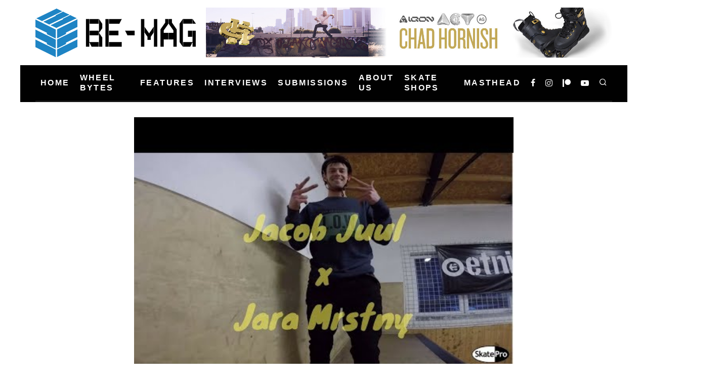

--- FILE ---
content_type: text/html; charset=UTF-8
request_url: https://be-mag.com/news/wheel-bytes/juul-and-mrsty-for-skatepro-in-czech-republic/
body_size: 24359
content:
<!DOCTYPE html><html lang="en-US"><head><script data-no-optimize="1">var litespeed_docref=sessionStorage.getItem("litespeed_docref");litespeed_docref&&(Object.defineProperty(document,"referrer",{get:function(){return litespeed_docref}}),sessionStorage.removeItem("litespeed_docref"));</script> <meta charset="UTF-8"><meta name="viewport" content="width=device-width, height=device-height, initial-scale=1.0, minimum-scale=1.0"><link rel="profile" href="https://gmpg.org/xfn/11"><title>JUUL AND MRSTY FOR SKATEPRO IN CZECH REPUBLIC &#8211; Be-Mag</title><meta name='robots' content='max-image-preview:large' /><link rel='dns-prefetch' href='//www.googletagmanager.com' /><link rel='dns-prefetch' href='//fonts.googleapis.com' /><link rel="alternate" type="application/rss+xml" title="Be-Mag &raquo; Feed" href="https://be-mag.com/feed/" /><link rel="alternate" type="application/rss+xml" title="Be-Mag &raquo; Comments Feed" href="https://be-mag.com/comments/feed/" /><link rel="alternate" type="application/rss+xml" title="Be-Mag &raquo; JUUL AND MRSTY FOR SKATEPRO IN CZECH REPUBLIC Comments Feed" href="https://be-mag.com/news/wheel-bytes/juul-and-mrsty-for-skatepro-in-czech-republic/feed/" /><link rel="alternate" title="oEmbed (JSON)" type="application/json+oembed" href="https://be-mag.com/wp-json/oembed/1.0/embed?url=https%3A%2F%2Fbe-mag.com%2Fnews%2Fwheel-bytes%2Fjuul-and-mrsty-for-skatepro-in-czech-republic%2F" /><link rel="alternate" title="oEmbed (XML)" type="text/xml+oembed" href="https://be-mag.com/wp-json/oembed/1.0/embed?url=https%3A%2F%2Fbe-mag.com%2Fnews%2Fwheel-bytes%2Fjuul-and-mrsty-for-skatepro-in-czech-republic%2F&#038;format=xml" /><style id='wp-img-auto-sizes-contain-inline-css' type='text/css'>img:is([sizes=auto i],[sizes^="auto," i]){contain-intrinsic-size:3000px 1500px}
/*# sourceURL=wp-img-auto-sizes-contain-inline-css */</style><style id="litespeed-ccss">ul{box-sizing:border-box}:root{--wp--preset--font-size--normal:16px;--wp--preset--font-size--huge:42px}:root{--wp--preset--aspect-ratio--square:1;--wp--preset--aspect-ratio--4-3:4/3;--wp--preset--aspect-ratio--3-4:3/4;--wp--preset--aspect-ratio--3-2:3/2;--wp--preset--aspect-ratio--2-3:2/3;--wp--preset--aspect-ratio--16-9:16/9;--wp--preset--aspect-ratio--9-16:9/16;--wp--preset--color--black:#000;--wp--preset--color--cyan-bluish-gray:#abb8c3;--wp--preset--color--white:#fff;--wp--preset--color--pale-pink:#f78da7;--wp--preset--color--vivid-red:#cf2e2e;--wp--preset--color--luminous-vivid-orange:#ff6900;--wp--preset--color--luminous-vivid-amber:#fcb900;--wp--preset--color--light-green-cyan:#7bdcb5;--wp--preset--color--vivid-green-cyan:#00d084;--wp--preset--color--pale-cyan-blue:#8ed1fc;--wp--preset--color--vivid-cyan-blue:#0693e3;--wp--preset--color--vivid-purple:#9b51e0;--wp--preset--gradient--vivid-cyan-blue-to-vivid-purple:linear-gradient(135deg,rgba(6,147,227,1) 0%,#9b51e0 100%);--wp--preset--gradient--light-green-cyan-to-vivid-green-cyan:linear-gradient(135deg,#7adcb4 0%,#00d082 100%);--wp--preset--gradient--luminous-vivid-amber-to-luminous-vivid-orange:linear-gradient(135deg,rgba(252,185,0,1) 0%,rgba(255,105,0,1) 100%);--wp--preset--gradient--luminous-vivid-orange-to-vivid-red:linear-gradient(135deg,rgba(255,105,0,1) 0%,#cf2e2e 100%);--wp--preset--gradient--very-light-gray-to-cyan-bluish-gray:linear-gradient(135deg,#eee 0%,#a9b8c3 100%);--wp--preset--gradient--cool-to-warm-spectrum:linear-gradient(135deg,#4aeadc 0%,#9778d1 20%,#cf2aba 40%,#ee2c82 60%,#fb6962 80%,#fef84c 100%);--wp--preset--gradient--blush-light-purple:linear-gradient(135deg,#ffceec 0%,#9896f0 100%);--wp--preset--gradient--blush-bordeaux:linear-gradient(135deg,#fecda5 0%,#fe2d2d 50%,#6b003e 100%);--wp--preset--gradient--luminous-dusk:linear-gradient(135deg,#ffcb70 0%,#c751c0 50%,#4158d0 100%);--wp--preset--gradient--pale-ocean:linear-gradient(135deg,#fff5cb 0%,#b6e3d4 50%,#33a7b5 100%);--wp--preset--gradient--electric-grass:linear-gradient(135deg,#caf880 0%,#71ce7e 100%);--wp--preset--gradient--midnight:linear-gradient(135deg,#020381 0%,#2874fc 100%);--wp--preset--font-size--small:13px;--wp--preset--font-size--medium:20px;--wp--preset--font-size--large:36px;--wp--preset--font-size--x-large:42px;--wp--preset--spacing--20:.44rem;--wp--preset--spacing--30:.67rem;--wp--preset--spacing--40:1rem;--wp--preset--spacing--50:1.5rem;--wp--preset--spacing--60:2.25rem;--wp--preset--spacing--70:3.38rem;--wp--preset--spacing--80:5.06rem;--wp--preset--shadow--natural:6px 6px 9px rgba(0,0,0,.2);--wp--preset--shadow--deep:12px 12px 50px rgba(0,0,0,.4);--wp--preset--shadow--sharp:6px 6px 0px rgba(0,0,0,.2);--wp--preset--shadow--outlined:6px 6px 0px -3px rgba(255,255,255,1),6px 6px rgba(0,0,0,1);--wp--preset--shadow--crisp:6px 6px 0px rgba(0,0,0,1)}.clearfix:after{content:"";clear:both;display:block}html{-ms-text-size-adjust:100%;-webkit-text-size-adjust:100%}body{margin:0;-moz-osx-font-smoothing:grayscale;-webkit-font-smoothing:antialiased}article,header,nav,li{display:block}h2,ul{margin:0;padding:0}h2{font-size:inherit}a,button{color:inherit}a{text-decoration:none}button{overflow:visible;border:0;font:inherit;-webkit-font-smoothing:inherit;letter-spacing:inherit;background:0}::-moz-focus-inner{padding:0;border:0}:focus{outline:0}img{max-width:100%;height:auto;border:0}.clearfix:after{content:"";display:block;clear:both}*{box-sizing:border-box}ul ul{margin-top:0;margin-bottom:0}ul{list-style:none}.wrap,.tipi-row{margin-left:auto;margin-right:auto;width:100%;max-width:1200px}.side-spacing{padding-left:15px;padding-right:15px}.tipi-col{position:relative;min-height:1px;float:left}.tipi-cols{position:relative}.tipi-xs-12{width:100%}body{line-height:1.8;-webkit-font-smoothing:antialiased}.tipi-flex-eq-height{align-items:stretch}.tipi-flex-right{margin-left:auto;text-align:right}.logo img{width:auto;vertical-align:top}.logo a{line-height:0;vertical-align:top;display:inline-block}.block-da-cb_banner_code{width:100%}.tipi-vertical-c,.vertical-c{align-items:center}.tipi-vertical-c,.vertical-c,.tipi-flex,.tipi-flex-eq-height,.block{display:flex}.block{flex-wrap:wrap;justify-content:space-between}.menu-icons>li>a{padding-left:10px;padding-right:10px;height:100%}.site-inner{min-height:100vh;position:relative}.site-skin-2{background:#010101;color:#fff}.site-skin-2 a{color:#fff}.bg-area{position:relative;z-index:1}.background{position:absolute;top:0;left:0;width:100%;height:100%;z-index:-1}.site-img-1 .background{background-repeat:no-repeat;background-position:center center;background-size:cover}.header-skin-1 .bg-area{background:#fff}.site-main{padding-top:30px}.block-da img{vertical-align:top}.horizontal-menu>li>a{display:inline-block}.horizontal-menu .icon-wrap a{display:inline-flex}.logo-main{flex-shrink:0}.main-navigation{position:relative}.bg-area>*{position:relative;z-index:11}.bg-area .background{z-index:0;position:absolute}.logo{display:inline-block}.mask-img{width:100%;height:100%;display:block}.cb-body-light .block-title-wrap .title:after{background:#161616}.cb-body-light #cb-content{background:#fff}.cb-body-light h2{color:#161616}.cb-body-light .block-wrap .title a{color:#161616}.cb-footer-dark .site-footer a{color:#fff}.cb-footer-dark .cb-footer-lower a{color:#a6a6a6}.tipi-button{display:inline-block;border-radius:2px;-webkit-appearance:none;padding:0 20px;background:#161616;outline:0;border:0;height:44px;line-height:40px;font-weight:700;border:2px solid transparent;color:#fff}.button-arrow{position:relative;padding-left:30px;padding-right:30px}.button-arrow>i{opacity:0;position:absolute;top:50%;font-size:1em;transform:translate3d(0,-50%,0)}.button-arrow .button-title{display:inline-block}.button-arrow-r>i{transform:translate3d(-10px,-50%,0)}a,a:visited{text-decoration:none}h2{font-family:sans-serif;text-rendering:optimizelegibility;line-height:1.3;font-weight:400}h2 a{text-decoration:none}h2{font-size:1.1em}.secondary-menu-wrap{display:block;position:relative;z-index:7}.secondary-menu-wrap .menu-icons{margin-left:auto}.secondary-menu-wrap ul li{display:inline-block}.secondary-menu-wrap ul li a:not(.vertical-c){display:block}.block-title-wrap{width:100%;overflow:hidden;position:relative;margin-bottom:30px;font-weight:700}.block-title-wrap .title{margin:0;position:relative;display:inline-block;padding:0 30px 0 0}.block-title-wrap .title:after{content:"";display:block;height:6px;position:absolute;top:50%;margin-top:-3px;width:1920px;left:100%}.site-footer .cb-footer-lower .cb-footer-links ul{margin:0}.site-footer .cb-footer-lower .cb-footer-links ul li{display:inline-block;margin:0 3px}.site-footer .cb-footer-lower .cb-footer-links ul li .sub-menu{display:none}.site-footer .cb-footer-lower .cb-footer-links ul li:before{content:"/";margin:0 10px}.site-footer .cb-footer-lower .cb-footer-links ul li:nth-of-type(1):before{content:" "}.icon-wrap a{display:flex}.site-mob-header{position:relative;z-index:10}.site-mob-header .bg-area{background:inherit;max-width:100%}.site-mob-header .menu-left{text-align:left;flex:1}.site-mob-header .logo-mob-wrap{text-align:center;padding:0 20px}.site-mob-header .menu-right{flex:1;margin-left:auto;text-align:right;justify-content:flex-end}.site-mob-header .icons-wrap li{display:flex}.site-mob-header .icons-wrap li a{padding:0 10px;font-size:18px}.site-mob-header-1 .logo-main-wrap{display:flex;justify-content:center}.mob-menu-wrap{position:fixed;width:100%;height:100%;z-index:102;top:0;left:0;bottom:0;font-size:18px}.mob-menu-wrap .content-wrap{height:100%}.mob-menu-wrap .content{height:100%;padding:30px 45px;display:flex;flex-direction:column;flex-grow:1;overflow:auto}.mob-menu-wrap .content .logo{animation-delay:.3s}.mob-menu-wrap .content .mobile-navigation{animation-delay:.4s}.mob-menu-wrap .content .menu-icons{animation-delay:.65s}.mob-menu-wrap .menu-icons{margin-top:auto}.mob-menu-wrap .vertical-menu{margin:auto;width:100%;font-size:18px}.mob-menu-wrap .vertical-menu li{margin-bottom:7px;font-weight:400;text-transform:none;padding-right:0}.mob-menu-wrap .vertical-menu>li>.sub-menu{font-size:.9rem;padding-top:7px}.mob-menu-wrap .mobile-navigation{margin-top:30px;margin-bottom:30px;display:flex;overflow:auto;flex-direction:column;flex-grow:1}.mob-menu-wrap .menu-icons{display:flex;flex-wrap:wrap;margin-left:-10px;margin-right:-10px}.mob-menu-wrap .menu-icons li{margin:0 5px 10px}.mob-menu-wrap .bg-area{height:100%}.mob-menu-wrap .tipi-close-icon{margin-left:auto;font-size:24px;position:absolute;right:-30px;line-height:0}.mob-menu-wrap .content>*{opacity:0;transform:translatex(-20px)}.menu-mobile .sub-menu{opacity:0;visibility:hidden;margin-left:-5px;text-align:left;position:absolute}.menu-mobile .sub-menu:not(.opened-child) li{display:none}.menu-mobile .sub-menu li{margin:0;position:relative;padding:5px 30px}.mobile-navigation-dd .menu-item-has-children>a:after{display:none}.site-mob-menu-a-4 .site-inner{z-index:3}.site-mob-menu-a-4 .mob-menu-wrap{width:calc(100vw - 60px);z-index:1;visibility:hidden;transform:translate3d(-50%,0,0)}.site-mob-menu-a-4 .site-inner:after{content:'';background:#aaa;top:0;left:0;width:100%;height:100%;position:absolute;display:block;z-index:300;opacity:0;visibility:hidden}.mob-tr-open{display:block;padding-top:0!important;padding-bottom:0!important}.sticky-menu{z-index:50;top:0;position:relative}.sticky-top{position:-webkit-sticky;position:sticky;top:0;z-index:6}.content-lwa{position:relative}.search-field{-webkit-appearance:none;background:0 0;border:0}.search-field::-webkit-search-cancel-button{-webkit-appearance:none;opacity:0}input[type=search]::-ms-clear{display:none}.content-search{width:100%;color:#111}.content-search .search-submit{display:none}.content-search .search-field{border-radius:0;color:#111;font-size:1rem;border:0;font-weight:700;letter-spacing:2px;font-size:20px;width:100%;text-transform:uppercase;padding-bottom:15px;border-bottom:3px solid #161616}.content-search .search-field::-webkit-input-placeholder{color:#111}.content-search .search-field::-moz-placeholder{color:#111;opacity:1}.content-search .search-field:-ms-input-placeholder{color:#111}.content-search .search{opacity:0;transform:translate3d(0,-20px,0)}.content-search .search-hints{opacity:0;font-size:12px;align-items:baseline;transform:translate3d(0,10px,0);margin-top:7px}.content-search .search-hints .search-hint{display:block;margin-left:auto;flex-shrink:0}.content-found-wrap{opacity:0;transform:translate3d(0,5px,0);height:0}.content-found-wrap .button-wrap{text-align:center}.tipi-overlay{height:100%;width:100%;position:absolute;top:0;left:0;-webkit-backface-visibility:hidden;backface-visibility:hidden;z-index:1}.tipi-overlay-base{z-index:101;position:fixed;opacity:0;visibility:hidden}.tipi-overlay-dark{background:#000}.modal-wrap{position:fixed;z-index:110;opacity:0;visibility:hidden}.modal-wrap .close,.tipi-overlay-base .close{z-index:2;position:absolute;top:30px;right:30px}.modal-wrap .close i,.tipi-overlay-base .close i{font-size:30px;color:#fff}.tipi-overlay-base .close{opacity:0}.modal-wrap{width:100%;height:100%;left:0;top:0}.modal-wrap .content-custom{position:relative;width:100%;margin-left:auto;margin-right:auto;text-align:center;max-width:calc(100vw - 30px)}.modal-wrap .tipi-overlay{background-color:#fff;z-index:1;opacity:.8}.modal-wrap.dark-overlay .tipi-overlay{background:#000}.modal-wrap.dark-overlay .close i{color:#fff!important}.modal-wrap.dark-overlay .search-all-results{background:#282828}.modal-wrap.dark-overlay .content-search{color:#fff}.modal-wrap.dark-overlay .content-search .search-field{color:inherit;border-bottom-color:#444}.modal-wrap.dark-overlay .content-search .search-field::-webkit-input-placeholder{color:#fff}.modal-wrap.dark-overlay .content-search .search-field::-moz-placeholder{color:#fff}.modal-wrap.dark-overlay .content-search .search-field:-ms-input-placeholder{color:#fff}.modal-wrap .content-block{z-index:2;border-radius:10px;position:absolute;opacity:0;padding:0 30px;visibility:hidden;left:50%;top:50%;transform:translate(-50%,-50%)}.modal-wrap .content-custom{transform:translate(-50%,-50%) translatey(-30px)}.modal-wrap .content{position:relative;height:100%;padding:0 30px;justify-content:center}.modal-wrap .close i{opacity:0}.modal-wrap .content-lwa{transform:translateY(-50%) translateY(-20px) translateX(-50%)}.tipi-x-outer{opacity:0}.tipi-x-wrap{line-height:0}.mask{overflow:hidden;background:#fff;line-height:0;position:relative}.mask img{width:100%;height:100%;-o-object-fit:cover;object-fit:cover;-o-object-position:center;object-position:center;-webkit-backface-visibility:hidden;backface-visibility:hidden}.hero{width:100%;line-height:0;background:#eee;overflow:hidden;height:100%;position:relative;display:flex;align-items:center;justify-content:center}.hero img{width:100%;height:100%;margin-top:0;-o-object-fit:cover;object-fit:cover;-o-object-position:center;object-position:center}.hero-wrap{position:relative;overflow:hidden;width:100%}.hero-wrap:not(.cover-11) .hero{max-height:100vh}.block{counter-reset:block}.block article{counter-increment:block}.block-wrap{width:100%;display:block}.block-wrap .block-inner-style{margin-bottom:40px;position:relative}.block-wrap .cb-mask{line-height:0}.preview-classic .title{letter-spacing:1px;font-weight:700;margin:0 0 5px}.stack .meta{padding-top:20px}.block-changer{opacity:.5}.block-mm-init{opacity:1}[class^=codetipi-15zine-i-]{font-family:'codetipi-15zine'!important;speak:none;font-style:normal;font-weight:400;font-variant:normal;text-transform:none;font-size:inherit;line-height:1;letter-spacing:0;-ms-font-feature-settings:"liga" 1;font-feature-settings:"liga";font-variant-ligatures:discretionary-ligatures;-webkit-font-smoothing:antialiased;-moz-osx-font-smoothing:grayscale}.codetipi-15zine-i-search:before{content:"\e917"}.codetipi-15zine-i-menu:before{content:"\e916"}.codetipi-15zine-i-chevron-right:before{content:"\e905"}.codetipi-15zine-i-x:before{content:"\e90a"}.codetipi-15zine-i-patreon:before{content:"\e900"}.codetipi-15zine-i-facebook:before{content:"\f09a"}.codetipi-15zine-i-youtube-play:before{content:"\f16a"}.codetipi-15zine-i-instagram:before{content:"\f16d"}@media only screen and (min-width:481px){.ppl-s-3 article{flex:0 0 calc(100%/3 - 20px);width:calc(100%/3 - 20px)}.ppl-s-3 article:nth-last-child(-n+3){margin-bottom:0}}@media only screen and (min-width:768px){.sidebar-off .main-block-wrap{margin-left:auto;margin-right:auto;float:none}.logo-menu-wrap{float:left}.main-menu-wrap .menu-icons{justify-content:flex-end;text-align:right;margin-left:auto}.main-menu-wrap>ul>li>a{padding-left:6px;padding-right:6px}.site-header .logo-main{margin-right:20px}.main-menu-l .menu-icons{margin-left:auto}.sub-menu{background:#161616}.sub-menu a:not(.tipi-button){padding:7px 30px;margin-bottom:5px;display:block;line-height:1.6;font-size:12px;text-transform:none;letter-spacing:1px;text-transform:uppercase}.sub-menu li{border-bottom:1px dotted #333}.sub-menu li:last-of-type{border-bottom-color:transparent}.standard-drop>.sub-menu{min-width:250px;padding:20px 0}.standard-drop>.sub-menu>li{position:relative}.standard-drop li{border-bottom:0}.standard-drop .sub-menu{position:absolute;opacity:0;visibility:hidden;z-index:4}.mm-skin-2 .mm-art .menu-wrap{background:#161616}.mm-skin-2 .mm-art .menu-wrap .mask{background:#161616}.mm-skin-2 .mm-art .sub-menu{background:#111}.mm-skin-2 .mm-art .sub-menu a{color:#fff}.mm-skin-2 .dropper .menu,.mm-skin-2 .dropper .menu a{color:#fff}.mm-skin-2 .dropper .block-title{color:#fff}.drop-it>.menu,.drop-it>a:before{opacity:0;visibility:hidden}.drop-it .block-wrap,.drop-it .sub-menu{border-top:5px transparent solid}.drop-it .block-wrap{padding:40px!important}.drop-it .block-wrap .block-title-wrap{display:flex;align-items:flex-end;margin-top:-10px}.drop-it .block-wrap .block-title-wrap .see-all{margin-left:auto}.drop-it .block-title-wrap .block-title{font-size:2rem;line-height:1}.drop-it .block-title:after,.drop-it .block-title:before{display:none}.drop-it .block-title-wrap{opacity:0}.menu-wrap-more-10{flex-direction:row-reverse}.menu-wrap-more-10 .block-wrap{width:100%}.mm-art>.menu{position:absolute;z-index:10;width:100%;left:50%;transform:translateX(-50%);top:100%;margin-top:-3px}.mm-art>.menu .preview-classic{padding-bottom:0;border-bottom:0}.mm-art>.menu .meta{text-align:center}.mm-art>.menu .meta .title{margin:0;font-size:14px}.mm-art>.menu .block-wrap .block-inner-style{margin-bottom:0}.menu-item-has-children.mm-sb-left .menu-wrap>.sub-menu{float:left;width:25%;padding-top:30px}.menu-item-has-children.mm-sb-left .menu-wrap>.sub-menu .dropper{position:relative}.menu-item-has-children.mm-sb-left .menu-wrap>.sub-menu a:not(.tipi-button){padding:10px 30px}.menu-item-has-children.mm-sb-left .block-wrap{padding:30px;float:right;width:75%}.menu-item-has-children.mm-sb-left .block-wrap .block-title-wrap{margin-top:0}.main-navigation .horizontal-menu>li{display:flex;align-items:center}.main-navigation-border{border-bottom:3px solid #161616}.tipi-m-8{width:66.66666666666667%}.tipi-cols{margin-left:-15px;margin-right:-15px;width:calc(100% + 30px)}.side-spacing{padding-left:30px;padding-right:30px}.tipi-col{padding-right:15px;padding-left:15px}.ppl-m-3 article{flex:0 0 calc(100%/3 - 20px);width:calc(100%/3 - 20px)}.ppl-m-3 article:nth-last-child(-n+3){margin-bottom:0}}@media only screen and (min-width:1020px){.preview-classic .title{font-size:20px}.tipi-l-0{display:none}}@media only screen and (min-width:1200px){.main-menu-wrap>ul>li>a{padding-left:10px;padding-right:10px}.main-navigation.wrap:not(.stuck) .main-menu-wrap{padding:0}}@media only screen and (max-width:1199px){.secondary-menu-wrap{width:auto;max-width:none}.secondary-menu-wrap .cb-top-menu-wrap{max-width:none}}@media only screen and (max-width:1019px){.tipi-m-0-down{display:none}.dt-header-da{display:block;text-align:center}.dt-header-da .bg-area{padding:20px 0}.dt-header-da .block-da.tipi-flex-right{margin-right:auto;text-align:center;padding-left:15px;padding-right:15px}.site-header-block .logo-main{display:none}}@media only screen and (max-width:767px){.hero-s .hero-wrap{width:calc(100% + 30px);left:-15px}}@media only screen and (max-width:480px){.separation-border-style:not(.split-1){margin-bottom:0;border-bottom:0;padding-bottom:0}}body{color:#0a0a0a}body{font-size:14px;font-weight:400;letter-spacing:.01em;line-height:1.6;text-transform:none}.tipi-button{font-size:12px;font-weight:700;letter-spacing:.1em;text-transform:uppercase}.secondary-menu-wrap{font-size:14px;font-weight:700;letter-spacing:.11em;line-height:1;text-transform:uppercase}.preview-classic .title{font-size:14px;font-weight:700;letter-spacing:.1em;line-height:1.2;text-transform:uppercase}.main-navigation{font-size:16px;font-weight:700;letter-spacing:.15em;line-height:1.3;text-transform:uppercase}.block-title-wrap .title{font-size:18px;font-weight:700;letter-spacing:.1em;line-height:1.2;text-transform:uppercase}.preview-classic{padding-bottom:30px}.preview-classic{border-bottom:1px dotted #f2f2f2}.preview-classic{margin-bottom:30px}.preview-classic{margin-bottom:30px}.main-navigation-border{border-bottom-color:#161616}body{font-family:'Open Sans',sans-serif}h2,.cb-font-header,.font-h{font-family:'Alegreya Sans SC',sans-serif}.main-menu>li>a,.main-menu-wrap .menu-icons>li>a{padding-top:15px;padding-bottom:15px}.secondary-menu-wrap .menu-icons>li>a{padding-top:10px;padding-bottom:7px}.site-mob-header:not(.site-mob-header-11) .header-padding .logo-main-wrap,.site-mob-header:not(.site-mob-header-11) .header-padding .icons-wrap a{padding-top:15px;padding-bottom:12px}@media only screen and (min-width:1020px){.site-header .header-padding{padding-top:15px;padding-bottom:15px}.tipi-button{font-size:16px}.secondary-menu-wrap{font-size:16px}.preview-classic .title{font-size:20px}.block-title-wrap .title{font-size:36px}}.tipi-cols{width:calc(100% + 30px)}@media only screen and (min-width:1200px){.logo-main img{display:inline-block;width:317px;height:96px}}.main-navigation .menu-item-93183 .menu-wrap>*{border-top-color:#222!important}.main-navigation .menu-item-86749 .menu-wrap>*{border-top-color:#222!important}.main-navigation .menu-item-86757 .menu-wrap>*{border-top-color:#222!important}</style><link rel="preload" data-asynced="1" data-optimized="2" as="style" onload="this.onload=null;this.rel='stylesheet'" href="https://be-mag.com/wp-content/litespeed/css/fe39200b56c40b694938642ff0b15837.css?ver=f9293" /><script data-optimized="1" type="litespeed/javascript" data-src="https://be-mag.com/wp-content/plugins/litespeed-cache/assets/js/css_async.min.js"></script> <style id='global-styles-inline-css' type='text/css'>:root{--wp--preset--aspect-ratio--square: 1;--wp--preset--aspect-ratio--4-3: 4/3;--wp--preset--aspect-ratio--3-4: 3/4;--wp--preset--aspect-ratio--3-2: 3/2;--wp--preset--aspect-ratio--2-3: 2/3;--wp--preset--aspect-ratio--16-9: 16/9;--wp--preset--aspect-ratio--9-16: 9/16;--wp--preset--color--black: #000000;--wp--preset--color--cyan-bluish-gray: #abb8c3;--wp--preset--color--white: #ffffff;--wp--preset--color--pale-pink: #f78da7;--wp--preset--color--vivid-red: #cf2e2e;--wp--preset--color--luminous-vivid-orange: #ff6900;--wp--preset--color--luminous-vivid-amber: #fcb900;--wp--preset--color--light-green-cyan: #7bdcb5;--wp--preset--color--vivid-green-cyan: #00d084;--wp--preset--color--pale-cyan-blue: #8ed1fc;--wp--preset--color--vivid-cyan-blue: #0693e3;--wp--preset--color--vivid-purple: #9b51e0;--wp--preset--gradient--vivid-cyan-blue-to-vivid-purple: linear-gradient(135deg,rgb(6,147,227) 0%,rgb(155,81,224) 100%);--wp--preset--gradient--light-green-cyan-to-vivid-green-cyan: linear-gradient(135deg,rgb(122,220,180) 0%,rgb(0,208,130) 100%);--wp--preset--gradient--luminous-vivid-amber-to-luminous-vivid-orange: linear-gradient(135deg,rgb(252,185,0) 0%,rgb(255,105,0) 100%);--wp--preset--gradient--luminous-vivid-orange-to-vivid-red: linear-gradient(135deg,rgb(255,105,0) 0%,rgb(207,46,46) 100%);--wp--preset--gradient--very-light-gray-to-cyan-bluish-gray: linear-gradient(135deg,rgb(238,238,238) 0%,rgb(169,184,195) 100%);--wp--preset--gradient--cool-to-warm-spectrum: linear-gradient(135deg,rgb(74,234,220) 0%,rgb(151,120,209) 20%,rgb(207,42,186) 40%,rgb(238,44,130) 60%,rgb(251,105,98) 80%,rgb(254,248,76) 100%);--wp--preset--gradient--blush-light-purple: linear-gradient(135deg,rgb(255,206,236) 0%,rgb(152,150,240) 100%);--wp--preset--gradient--blush-bordeaux: linear-gradient(135deg,rgb(254,205,165) 0%,rgb(254,45,45) 50%,rgb(107,0,62) 100%);--wp--preset--gradient--luminous-dusk: linear-gradient(135deg,rgb(255,203,112) 0%,rgb(199,81,192) 50%,rgb(65,88,208) 100%);--wp--preset--gradient--pale-ocean: linear-gradient(135deg,rgb(255,245,203) 0%,rgb(182,227,212) 50%,rgb(51,167,181) 100%);--wp--preset--gradient--electric-grass: linear-gradient(135deg,rgb(202,248,128) 0%,rgb(113,206,126) 100%);--wp--preset--gradient--midnight: linear-gradient(135deg,rgb(2,3,129) 0%,rgb(40,116,252) 100%);--wp--preset--font-size--small: 13px;--wp--preset--font-size--medium: 20px;--wp--preset--font-size--large: 36px;--wp--preset--font-size--x-large: 42px;--wp--preset--spacing--20: 0.44rem;--wp--preset--spacing--30: 0.67rem;--wp--preset--spacing--40: 1rem;--wp--preset--spacing--50: 1.5rem;--wp--preset--spacing--60: 2.25rem;--wp--preset--spacing--70: 3.38rem;--wp--preset--spacing--80: 5.06rem;--wp--preset--shadow--natural: 6px 6px 9px rgba(0, 0, 0, 0.2);--wp--preset--shadow--deep: 12px 12px 50px rgba(0, 0, 0, 0.4);--wp--preset--shadow--sharp: 6px 6px 0px rgba(0, 0, 0, 0.2);--wp--preset--shadow--outlined: 6px 6px 0px -3px rgb(255, 255, 255), 6px 6px rgb(0, 0, 0);--wp--preset--shadow--crisp: 6px 6px 0px rgb(0, 0, 0);}:where(.is-layout-flex){gap: 0.5em;}:where(.is-layout-grid){gap: 0.5em;}body .is-layout-flex{display: flex;}.is-layout-flex{flex-wrap: wrap;align-items: center;}.is-layout-flex > :is(*, div){margin: 0;}body .is-layout-grid{display: grid;}.is-layout-grid > :is(*, div){margin: 0;}:where(.wp-block-columns.is-layout-flex){gap: 2em;}:where(.wp-block-columns.is-layout-grid){gap: 2em;}:where(.wp-block-post-template.is-layout-flex){gap: 1.25em;}:where(.wp-block-post-template.is-layout-grid){gap: 1.25em;}.has-black-color{color: var(--wp--preset--color--black) !important;}.has-cyan-bluish-gray-color{color: var(--wp--preset--color--cyan-bluish-gray) !important;}.has-white-color{color: var(--wp--preset--color--white) !important;}.has-pale-pink-color{color: var(--wp--preset--color--pale-pink) !important;}.has-vivid-red-color{color: var(--wp--preset--color--vivid-red) !important;}.has-luminous-vivid-orange-color{color: var(--wp--preset--color--luminous-vivid-orange) !important;}.has-luminous-vivid-amber-color{color: var(--wp--preset--color--luminous-vivid-amber) !important;}.has-light-green-cyan-color{color: var(--wp--preset--color--light-green-cyan) !important;}.has-vivid-green-cyan-color{color: var(--wp--preset--color--vivid-green-cyan) !important;}.has-pale-cyan-blue-color{color: var(--wp--preset--color--pale-cyan-blue) !important;}.has-vivid-cyan-blue-color{color: var(--wp--preset--color--vivid-cyan-blue) !important;}.has-vivid-purple-color{color: var(--wp--preset--color--vivid-purple) !important;}.has-black-background-color{background-color: var(--wp--preset--color--black) !important;}.has-cyan-bluish-gray-background-color{background-color: var(--wp--preset--color--cyan-bluish-gray) !important;}.has-white-background-color{background-color: var(--wp--preset--color--white) !important;}.has-pale-pink-background-color{background-color: var(--wp--preset--color--pale-pink) !important;}.has-vivid-red-background-color{background-color: var(--wp--preset--color--vivid-red) !important;}.has-luminous-vivid-orange-background-color{background-color: var(--wp--preset--color--luminous-vivid-orange) !important;}.has-luminous-vivid-amber-background-color{background-color: var(--wp--preset--color--luminous-vivid-amber) !important;}.has-light-green-cyan-background-color{background-color: var(--wp--preset--color--light-green-cyan) !important;}.has-vivid-green-cyan-background-color{background-color: var(--wp--preset--color--vivid-green-cyan) !important;}.has-pale-cyan-blue-background-color{background-color: var(--wp--preset--color--pale-cyan-blue) !important;}.has-vivid-cyan-blue-background-color{background-color: var(--wp--preset--color--vivid-cyan-blue) !important;}.has-vivid-purple-background-color{background-color: var(--wp--preset--color--vivid-purple) !important;}.has-black-border-color{border-color: var(--wp--preset--color--black) !important;}.has-cyan-bluish-gray-border-color{border-color: var(--wp--preset--color--cyan-bluish-gray) !important;}.has-white-border-color{border-color: var(--wp--preset--color--white) !important;}.has-pale-pink-border-color{border-color: var(--wp--preset--color--pale-pink) !important;}.has-vivid-red-border-color{border-color: var(--wp--preset--color--vivid-red) !important;}.has-luminous-vivid-orange-border-color{border-color: var(--wp--preset--color--luminous-vivid-orange) !important;}.has-luminous-vivid-amber-border-color{border-color: var(--wp--preset--color--luminous-vivid-amber) !important;}.has-light-green-cyan-border-color{border-color: var(--wp--preset--color--light-green-cyan) !important;}.has-vivid-green-cyan-border-color{border-color: var(--wp--preset--color--vivid-green-cyan) !important;}.has-pale-cyan-blue-border-color{border-color: var(--wp--preset--color--pale-cyan-blue) !important;}.has-vivid-cyan-blue-border-color{border-color: var(--wp--preset--color--vivid-cyan-blue) !important;}.has-vivid-purple-border-color{border-color: var(--wp--preset--color--vivid-purple) !important;}.has-vivid-cyan-blue-to-vivid-purple-gradient-background{background: var(--wp--preset--gradient--vivid-cyan-blue-to-vivid-purple) !important;}.has-light-green-cyan-to-vivid-green-cyan-gradient-background{background: var(--wp--preset--gradient--light-green-cyan-to-vivid-green-cyan) !important;}.has-luminous-vivid-amber-to-luminous-vivid-orange-gradient-background{background: var(--wp--preset--gradient--luminous-vivid-amber-to-luminous-vivid-orange) !important;}.has-luminous-vivid-orange-to-vivid-red-gradient-background{background: var(--wp--preset--gradient--luminous-vivid-orange-to-vivid-red) !important;}.has-very-light-gray-to-cyan-bluish-gray-gradient-background{background: var(--wp--preset--gradient--very-light-gray-to-cyan-bluish-gray) !important;}.has-cool-to-warm-spectrum-gradient-background{background: var(--wp--preset--gradient--cool-to-warm-spectrum) !important;}.has-blush-light-purple-gradient-background{background: var(--wp--preset--gradient--blush-light-purple) !important;}.has-blush-bordeaux-gradient-background{background: var(--wp--preset--gradient--blush-bordeaux) !important;}.has-luminous-dusk-gradient-background{background: var(--wp--preset--gradient--luminous-dusk) !important;}.has-pale-ocean-gradient-background{background: var(--wp--preset--gradient--pale-ocean) !important;}.has-electric-grass-gradient-background{background: var(--wp--preset--gradient--electric-grass) !important;}.has-midnight-gradient-background{background: var(--wp--preset--gradient--midnight) !important;}.has-small-font-size{font-size: var(--wp--preset--font-size--small) !important;}.has-medium-font-size{font-size: var(--wp--preset--font-size--medium) !important;}.has-large-font-size{font-size: var(--wp--preset--font-size--large) !important;}.has-x-large-font-size{font-size: var(--wp--preset--font-size--x-large) !important;}
/*# sourceURL=global-styles-inline-css */</style><style id='classic-theme-styles-inline-css' type='text/css'>/*! This file is auto-generated */
.wp-block-button__link{color:#fff;background-color:#32373c;border-radius:9999px;box-shadow:none;text-decoration:none;padding:calc(.667em + 2px) calc(1.333em + 2px);font-size:1.125em}.wp-block-file__button{background:#32373c;color:#fff;text-decoration:none}
/*# sourceURL=/wp-includes/css/classic-themes.min.css */</style><style id='codetipi-15zine-style-inline-css' type='text/css'>.link-color-wrap > * > a,.link-color-wrap > * > ul a{ color: #2c93dd;}.link-color-wrap > * > a:hover,.link-color-wrap > * > ul a:hover{ color: #555;}body{ color: #0a0a0a;}.site-footer{ color: #fff;}body{font-size:14px;font-weight:400;letter-spacing:0.01em;line-height:1.6;text-transform:none;}.excerpt{font-size:12px;font-weight:400;letter-spacing:0.01em;line-height:1.6;text-transform:none;}.preview-thumbnail .title, .preview-review .title{font-size:12px;font-weight:700;letter-spacing:0.1em;line-height:1.2;text-transform:uppercase;}.byline{font-size:12px;font-weight:700;letter-spacing:0.11em;line-height:1.3;text-transform:uppercase;}.tipi-button, .button__back__home{font-size:12px;font-weight:700;letter-spacing:0.1em;text-transform:uppercase;}.breadcrumbs{font-size:12px;font-weight:400;letter-spacing:0.11em;text-transform:uppercase;}.secondary-menu-wrap{font-size:14px;font-weight:700;letter-spacing:0.11em;line-height:1;text-transform:uppercase;}.preview-slider.title-s .title{font-size:15px;font-weight:700;letter-spacing:0.1em;line-height:1.2;text-transform:uppercase;}.preview-slider.title-m .title{font-size:15px;font-weight:700;letter-spacing:0.1em;line-height:1.2;text-transform:uppercase;}.preview-slider.title-l .title{font-size:16px;font-weight:700;letter-spacing:0.1em;line-height:1.3;text-transform:uppercase;}.preview-slider.title-xl .title{font-size:16px;font-weight:700;letter-spacing:0.1em;line-height:1.3;text-transform:uppercase;}.preview-grid.title-s .title{font-size:15px;font-weight:700;letter-spacing:0.1em;line-height:1.2;text-transform:uppercase;}.preview-grid.title-m .title{font-size:15px;font-weight:700;letter-spacing:0.1em;line-height:1.2;text-transform:uppercase;}.preview-grid.title-l .title{font-size:15px;font-weight:700;letter-spacing:0.1em;line-height:1.3;text-transform:uppercase;}.preview-classic .title{font-size:14px;font-weight:700;letter-spacing:0.1em;line-height:1.2;text-transform:uppercase;}.preview-2 .title{font-size:14px;font-weight:700;letter-spacing:0.1em;line-height:1.3;text-transform:uppercase;}.entry-content blockquote, .entry-content .wp-block-pullquote p{font-size:18px;font-weight:400;line-height:1.5;text-transform:none;}.hero-wrap .caption, .gallery-block__wrap .caption{font-size:10px;font-weight:400;line-height:1.1;text-transform:none;}.main-navigation{font-size:16px;font-weight:700;letter-spacing:0.15em;line-height:1.3;text-transform:uppercase;}.hero-meta.tipi-s-typo .title{font-size:18px;font-weight:700;letter-spacing:0.1em;line-height:1.1;text-transform:uppercase;}.hero-meta.tipi-m-typo .title{font-size:18px;font-weight:700;letter-spacing:0.1em;line-height:1.1;text-transform:uppercase;}.hero-meta.tipi-l-typo .title{font-size:18px;font-weight:700;letter-spacing:0.1em;line-height:1.1;text-transform:uppercase;}.entry-content h1{font-size:18px;font-weight:700;letter-spacing:0.1em;line-height:1.1;text-transform:uppercase;}.entry-content h2{font-size:18px;font-weight:700;letter-spacing:0.1em;line-height:1.1;text-transform:uppercase;}.entry-content h3{font-size:14px;font-weight:700;letter-spacing:0.1em;line-height:1.1;text-transform:uppercase;}.entry-content h4{font-size:14px;font-weight:700;letter-spacing:0.1em;line-height:1.1;text-transform:uppercase;}.entry-content h5{font-size:14px;font-weight:700;letter-spacing:0.1em;line-height:1.1;text-transform:uppercase;}.widget-title{font-size:14px;font-weight:700;letter-spacing:0.1em;line-height:1.3;text-transform:uppercase;}.block-title-wrap .title{font-size:18px;font-weight:700;letter-spacing:0.1em;line-height:1.2;text-transform:uppercase;}.block-subtitle{font-size:15px;font-weight:700;letter-spacing:0.1em;line-height:1.2;text-transform:uppercase;}.preview-classic { padding-bottom: 30px; }.block-wrap-classic .block ~ .block .preview-1:first-child { padding-top: 30px; }.preview-thumbnail { padding-bottom: 20px; }.codetipi-15zine-widget .preview-thumbnail { padding-bottom: 15px; }.preview-classic{ border-bottom:1px dotted #f2f2f2;}.preview-classic { margin-bottom: 30px; }.block-wrap-bs-62 .block ~ .block, .block-wrap-classic .block ~ .block .preview-1:first-child { margin-top: 30px; }.block-wrap-classic .block ~ .block .preview-1:first-child{ border-top:1px dotted #f2f2f2;}.preview-classic { margin-bottom: 30px; }.block-wrap-bs-62 .block ~ .block, .block-wrap-classic .block ~ .block .preview-1:first-child { margin-top: 30px; }.preview-thumbnail{ border-bottom:1px dotted #f2f2f2;}.preview-thumbnail { margin-bottom: 20px; }.codetipi-15zine-widget .preview-thumbnail { margin-bottom: 15px; }.main-menu-logo img { width: 110px; }.mm-submenu-2 .mm-51 .menu-wrap > .sub-menu > li > a { color: #2c93dd; }.cb-review-box .cb-bar .cb-overlay span { background: #2c93dd; }.cb-review-box i { color: #2c93dd; }.preview-slider.tile-overlay--1:after, .preview-slider.tile-overlay--2 .meta:after { opacity: 0.25; }.preview-grid.tile-overlay--1:after, .preview-grid.tile-overlay--2 .meta:after { opacity: 0.25; }.main-navigation-border { border-bottom-color: #161616; }.cb-mm-on.cb-menu-light #cb-nav-bar .cb-main-nav > li:hover, .cb-mm-on.cb-menu-dark #cb-nav-bar .cb-main-nav > li:hover { background: #222; }body, #respond, .cb-font-body, .font-b { font-family: 'Open Sans',sans-serif; }h1, h2, h3, h4, h5, h6, .cb-font-header, .font-h, #bbp-user-navigation, .cb-byline, .product_meta, .price, .woocommerce-review-link, .cart_item, .cart-collaterals .cart_totals th { font-family: 'Alegreya Sans SC',sans-serif }.main-menu > li > a, .main-menu-wrap .menu-icons > li > a {
		padding-top: 15px;
		padding-bottom: 15px;
	}.secondary-menu-wrap .menu-icons > li > a, .secondary-menu-wrap .secondary-menu > li > a {
		padding-top: 10px;
		padding-bottom: 7px;
	}.site-mob-header:not(.site-mob-header-11) .header-padding .logo-main-wrap, .site-mob-header:not(.site-mob-header-11) .header-padding .icons-wrap a, .site-mob-header-11 .header-padding {
		padding-top: 15px;
		padding-bottom: 12px;
	}.grid-spacing { border-top-width: 3px; }@media only screen and (min-width: 481px) {.block-wrap-slider:not(.block-wrap-51) .slider-spacing { margin-right: 3px;}.block--feature.block-wrap-slider .block-inner-style { padding-top: 3px;}}@media only screen and (min-width: 768px) {.grid-spacing { border-right-width: 3px; }.block-wrap-55 .slide { margin-right: 3px!important; }.block-wrap-grid:not(.block-wrap-81) .block { width: calc( 100% + 3px ); }.preview-slider.tile-overlay--1:hover:after, .preview-slider.tile-overlay--2.tile-overlay--gradient:hover:after, .preview-slider.tile-overlay--2:hover .meta:after { opacity: 0.75 ; }.preview-grid.tile-overlay--1:hover:after, .preview-grid.tile-overlay--2.tile-overlay--gradient:hover:after, .preview-grid.tile-overlay--2:hover .meta:after { opacity: 0.75 ; }}@media only screen and (min-width: 1020px) {.site-header .header-padding {
		padding-top: 15px;
		padding-bottom: 15px;
	}.excerpt{font-size:14px;}.preview-thumbnail .title, .preview-review .title{font-size:14px;}.byline{font-size:13px;}.tipi-button, .button__back__home{font-size:16px;}.secondary-menu-wrap{font-size:16px;}.preview-slider.title-s .title{font-size:19px;}.preview-slider.title-m .title{font-size:19px;}.preview-slider.title-l .title{font-size:40px;}.preview-slider.title-xl .title{font-size:42px;}.preview-grid.title-s .title{font-size:19px;}.preview-grid.title-m .title{font-size:19px;}.preview-grid.title-l .title{font-size:40px;}.preview-classic .title{font-size:20px;}.preview-2 .title{font-size:22px;}.entry-content blockquote, .entry-content .wp-block-pullquote p{font-size:30px;}.hero-meta.tipi-s-typo .title{font-size:30px;}.hero-meta.tipi-m-typo .title{font-size:45px;}.hero-meta.tipi-l-typo .title{font-size:55px;}.entry-content h1{font-size:50px;}.entry-content h2{font-size:30px;}.entry-content h3{font-size:24px;}.entry-content h4{font-size:20px;}.widget-title{font-size:20px;}.block-title-wrap .title{font-size:36px;}}
/*# sourceURL=codetipi-15zine-style-inline-css */</style> <script type="litespeed/javascript" data-src="https://be-mag.com/wp-includes/js/jquery/jquery.min.js" id="jquery-core-js"></script> 
 <script type="litespeed/javascript" data-src="https://www.googletagmanager.com/gtag/js?id=GT-5TQV9DL" id="google_gtagjs-js"></script> <script id="google_gtagjs-js-after" type="litespeed/javascript">window.dataLayer=window.dataLayer||[];function gtag(){dataLayer.push(arguments)}
gtag("set","linker",{"domains":["be-mag.com"]});gtag("js",new Date());gtag("set","developer_id.dZTNiMT",!0);gtag("config","GT-5TQV9DL")</script> <link rel="https://api.w.org/" href="https://be-mag.com/wp-json/" /><link rel="alternate" title="JSON" type="application/json" href="https://be-mag.com/wp-json/wp/v2/posts/75628" /><link rel="EditURI" type="application/rsd+xml" title="RSD" href="https://be-mag.com/xmlrpc.php?rsd" /><meta name="generator" content="WordPress 6.9" /><link rel="canonical" href="https://be-mag.com/news/wheel-bytes/juul-and-mrsty-for-skatepro-in-czech-republic/" /><link rel='shortlink' href='https://be-mag.com/?p=75628' /><meta name="generator" content="Site Kit by Google 1.170.0" /><link rel="preload" type="font/woff2" as="font" href="https://be-mag.com/wp-content/themes/15zine/15zine/assets/css/15zine/codetipi-15zine.woff2?9oa0lg" crossorigin><link rel="preload" type="font/woff2" as="font" href="https://be-mag.com/wp-content/themes/15zine/15zine/assets/fonts/fontawesome/webfonts/fa-regular-400.woff2?v=5.9.0" crossorigin><link rel="preload" type="font/woff2" as="font" href="https://be-mag.com/wp-content/themes/15zine/15zine/assets/fonts/fontawesome/webfonts/fa-solid-900.woff2?v=5.9.0" crossorigin><link rel="dns-prefetch" href="//fonts.googleapis.com"><link rel="preconnect" href="https://fonts.gstatic.com/" crossorigin>	 <script type="litespeed/javascript">window.ga=window.ga||function(){(ga.q=ga.q||[]).push(arguments)};ga.l=+new Date;ga('create','UA-5975174-1','auto');ga('send','pageview');ga('set','anonymizeIp',!0)</script> <meta property="og:title" content="JUUL AND MRSTY FOR SKATEPRO IN CZECH REPUBLIC"><meta property="og:description" content="Skater owned, still broke"><meta property="og:image" content="https://be-mag.com/wp-content/uploads/2018/01/03.jpg"><meta property="og:url" content="https://be-mag.com/news/wheel-bytes/juul-and-mrsty-for-skatepro-in-czech-republic/"><meta name="twitter:card" content="summary_large_image"><meta property="og:site_name" content="Be-Mag"><meta property="og:type" content="website"><link rel="icon" href="https://be-mag.com/wp-content/uploads/2019/09/cropped-be_mag_site_icon-32x32.png" sizes="32x32" /><link rel="icon" href="https://be-mag.com/wp-content/uploads/2019/09/cropped-be_mag_site_icon-192x192.png" sizes="192x192" /><link rel="apple-touch-icon" href="https://be-mag.com/wp-content/uploads/2019/09/cropped-be_mag_site_icon-180x180.png" /><meta name="msapplication-TileImage" content="https://be-mag.com/wp-content/uploads/2019/09/cropped-be_mag_site_icon-270x270.png" /><style id='codetipi-15zine-logo-inline-css' type='text/css'>@media only screen and (min-width: 1200px) {.logo-main img{ display:inline-block; width:317px; height:96px;}}
/*# sourceURL=codetipi-15zine-logo-inline-css */</style><style id='codetipi-15zine-mm-style-inline-css' type='text/css'>.main-menu-bar-color-1 .main-menu .mm-color.menu-item-93207.active > a,
			.main-menu-bar-color-1.mm-ani-0 .main-menu .mm-color.menu-item-93207:hover > a,
			.main-menu-bar-color-1 .main-menu .current-menu-item.menu-item-93207 > a
			{ background: #222; }.main-navigation .menu-item-93207 .menu-wrap > * { border-top-color: #222!important; }

			.main-menu-bar-color-1 .main-menu .mm-color.menu-item-93183.active > a,
			.main-menu-bar-color-1.mm-ani-0 .main-menu .mm-color.menu-item-93183:hover > a,
			.main-menu-bar-color-1 .main-menu .current-menu-item.menu-item-93183 > a
			{ background: #222; }.main-navigation .menu-item-93183 .menu-wrap > * { border-top-color: #222!important; }

			.main-menu-bar-color-1 .main-menu .mm-color.menu-item-86749.active > a,
			.main-menu-bar-color-1.mm-ani-0 .main-menu .mm-color.menu-item-86749:hover > a,
			.main-menu-bar-color-1 .main-menu .current-menu-item.menu-item-86749 > a
			{ background: #222; }.main-navigation .menu-item-86749 .menu-wrap > * { border-top-color: #222!important; }

			.main-menu-bar-color-1 .main-menu .mm-color.menu-item-86757.active > a,
			.main-menu-bar-color-1.mm-ani-0 .main-menu .mm-color.menu-item-86757:hover > a,
			.main-menu-bar-color-1 .main-menu .current-menu-item.menu-item-86757 > a
			{ background: #222; }.main-navigation .menu-item-86757 .menu-wrap > * { border-top-color: #222!important; }

			.main-menu-bar-color-1 .main-menu .mm-color.menu-item-93176.active > a,
			.main-menu-bar-color-1.mm-ani-0 .main-menu .mm-color.menu-item-93176:hover > a,
			.main-menu-bar-color-1 .main-menu .current-menu-item.menu-item-93176 > a
			{ background: #222; }.main-navigation .menu-item-93176 .menu-wrap > * { border-top-color: #222!important; }

			.main-menu-bar-color-1 .main-menu .mm-color.menu-item-99074.active > a,
			.main-menu-bar-color-1.mm-ani-0 .main-menu .mm-color.menu-item-99074:hover > a,
			.main-menu-bar-color-1 .main-menu .current-menu-item.menu-item-99074 > a
			{ background: #222; }.main-navigation .menu-item-99074 .menu-wrap > * { border-top-color: #222!important; }

			.main-menu-bar-color-1 .main-menu .mm-color.menu-item-118639.active > a,
			.main-menu-bar-color-1.mm-ani-0 .main-menu .mm-color.menu-item-118639:hover > a,
			.main-menu-bar-color-1 .main-menu .current-menu-item.menu-item-118639 > a
			{ background: #222; }.main-navigation .menu-item-118639 .menu-wrap > * { border-top-color: #222!important; }

			.main-menu-bar-color-1 .main-menu .mm-color.menu-item-109917.active > a,
			.main-menu-bar-color-1.mm-ani-0 .main-menu .mm-color.menu-item-109917:hover > a,
			.main-menu-bar-color-1 .main-menu .current-menu-item.menu-item-109917 > a
			{ background: #222; }.main-navigation .menu-item-109917 .menu-wrap > * { border-top-color: #222!important; }
/*# sourceURL=codetipi-15zine-mm-style-inline-css */</style></head><body class="wp-singular post-template-default single single-post postid-75628 single-format-standard wp-theme-15zine15zine excerpt-mob-off sidebars-mob-off  cb-body-light cb-footer-dark body-mob-header-1 site-mob-menu-a-4 site-mob-menu-1 mm-submenu-2"><div id="cb-outer-container" class="site"><header id="mobhead" class="site-header-block site-mob-header tipi-l-0 site-mob-header-1 site-skin-2"><div class="bg-area header-padding tipi-row side-spacing tipi-vertical-c"><ul class="menu-left icons-wrap tipi-vertical-c"><li class="codetipi-15zine-icon vertical-c"><a href="#" class="mob-tr-open" data-target="slide-menu"><i class="codetipi-15zine-i-menu" aria-hidden="true"></i></a></li></ul><div class="logo-main-wrap logo-mob-wrap"><div class="logo logo-mobile"><a href="https://be-mag.com" data-pin-nopin="true"><img data-lazyloaded="1" src="[data-uri]" data-src="http://be-mag.com/wp-content/uploads/2019/10/be_mag_logo_mobile_retina.png" data-srcset="http://be-mag.com/wp-content/uploads/2019/10/be_mag_logo_mobile_retina.png 2x" width="634" height="193"></a></div></div><ul class="menu-right icons-wrap tipi-vertical-c"></ul></div></header><div id="mob-line" class="tipi-l-0"></div><div id="cb-container" class="site-inner container clearfix"><header id="masthead" class="site-header-block site-header clearfix site-header-1 header-skin-1 site-img-1 mm-ani-1 mm-skin-2 main-menu-skin-1 main-menu-width-3 main-menu-bar-color-1 dt-header-da logo-only-when-stuck main-menu-l"><div class="bg-area"><div class="logo-main-wrap header-padding tipi-vertical-c logo-main-wrap-l side-spacing wrap"><div class="logo logo-main"><a href="https://be-mag.com" data-pin-nopin="true"><img data-lazyloaded="1" src="[data-uri]" data-src="https://be-mag.com/wp-content/uploads/2019/10/bemag_logo_317x96.png" data-srcset="https://be-mag.com/wp-content/uploads/2022/04/bemag-logo-blue-retina-1.png 2x" width="317" height="96"></a></div><div class="block-da-1 block-da block-da-cb_banner_code tipi-flex-right clearfix"><a href="https://powerslide.com/collections/shop/products/iqon-act-ag-chad-hornish?_pos=1&amp;_fid=01d017e04&amp;_ss=c&amp;filter.v.availability=1">
<img data-lazyloaded="1" src="[data-uri]" width="1456" height="180" data-src="https://be-mag.com/wp-content/uploads/2020/08/IMG_8575.jpeg" alt="usd">
</a></div></div><div class="background"></div></div></header><div id="header-line"></div><nav id="cb-nav-bar" class="main-navigation cb-nav-bar-wrap nav-bar tipi-m-0-down clearfix site-skin-2 mm-ani-1 mm-skin-2 main-menu-bar-color-1 wrap side-spacing sticky-top sticky-menu sticky-menu-1 logo-only-when-stuck main-menu-l"><div class="menu-bg-area main-navigation-border"><div id="cb-main-menu" class="main-menu-wrap cb-nav-bar-wrap clearfix cb-font-header main-nav-wrap vertical-c side-spacing wrap"><div class="logo-menu-wrap logo-menu-wrap-placeholder"></div><ul id="menu-main-menu" class="main-menu nav cb-main-nav main-nav clearfix tipi-flex horizontal-menu"><li id="menu-item-93207" class="menu-item menu-item-type-post_type menu-item-object-page menu-item-home dropper standard-drop menu-item-93207"><a href="https://be-mag.com/">HOME</a></li><li id="menu-item-93183" class="menu-item menu-item-type-taxonomy menu-item-object-category current-post-ancestor menu-item-has-children dropper drop-it mm-art mm-wrap-11 mm-wrap mm-color mm-sb-left menu-item-93183"><a href="https://be-mag.com/category/media/" data-ppp="3" data-tid="6520"  data-term="category">WHEEL BYTES</a><div class="menu mm-11 tipi-row side-spacing" data-mm="11"><div class="menu-wrap menu-wrap-more-10 tipi-flex"><div id="block-wrap-93183" class="block-wrap block-wrap-61 block-to-see block-wrap-classic clearfix ppl-m-3 ppl-s-3 block-css-93183 block--light" data-id="93183"><div class="block-inner-style"><div class="block-inner-box contents"><div class="block-title-wrap cb-module-header"><h2 class="block-title cb-module-title title">WHEEL BYTES</h2><a href="https://be-mag.com/category/media/" class="see-all">See All</a></div><div class="block"><article class="preview-classic separation-border-style stack ani-base tipi-xs-12 preview-61 with-fi post-120758 post type-post status-publish format-video has-post-thumbnail hentry category-blade-media-news category-video category-wheel-bytes tag-adam-johnson tag-alex-broskow tag-david-sizemore tag-shawn-engler post_format-post-format-video"><div class="cb-mask mask" style="background:#222;">
<a href="https://be-mag.com/news/wheel-bytes/david-and-alex-dead-wheels/" class="mask-img">
<img data-lazyloaded="1" src="[data-uri]" width="360" height="240" data-src="https://be-mag.com/wp-content/uploads/2026/01/image-23-360x240.png" class="attachment-codetipi-15zine-360-240 size-codetipi-15zine-360-240 wp-post-image" alt="" decoding="async" fetchpriority="high" data-srcset="https://be-mag.com/wp-content/uploads/2026/01/image-23-360x240.png 360w, https://be-mag.com/wp-content/uploads/2026/01/image-23-720x480.png 720w" data-sizes="(max-width: 360px) 100vw, 360px" />			</a></div><div class="cb-meta cb-article-meta meta"><h2 class="title cb-post-title">
<a href="https://be-mag.com/news/wheel-bytes/david-and-alex-dead-wheels/">
DAVID AND ALEX | DEAD WHEELS					</a></h2></div></article><article class="preview-classic separation-border-style stack ani-base tipi-xs-12 preview-61 with-fi post-120741 post type-post status-publish format-video has-post-thumbnail hentry category-blade-media-news category-video category-wheel-bytes tag-hawke-trackler tag-lava-skates tag-mike-french tag-resurgence-skateshop post_format-post-format-video"><div class="cb-mask mask" style="background:#222;">
<a href="https://be-mag.com/news/wheel-bytes/mike-french-the-show-goes-on/" class="mask-img">
<img data-lazyloaded="1" src="[data-uri]" width="360" height="240" data-src="https://be-mag.com/wp-content/uploads/2026/01/image-19-360x240.png" class="attachment-codetipi-15zine-360-240 size-codetipi-15zine-360-240 wp-post-image" alt="" decoding="async" data-srcset="https://be-mag.com/wp-content/uploads/2026/01/image-19-360x240.png 360w, https://be-mag.com/wp-content/uploads/2026/01/image-19-720x480.png 720w" data-sizes="(max-width: 360px) 100vw, 360px" />			</a></div><div class="cb-meta cb-article-meta meta"><h2 class="title cb-post-title">
<a href="https://be-mag.com/news/wheel-bytes/mike-french-the-show-goes-on/">
MIKE FRENCH | THE SHOW GOES ON					</a></h2></div></article><article class="preview-classic separation-border-style stack ani-base tipi-xs-12 preview-61 with-fi post-120730 post type-post status-publish format-video has-post-thumbnail hentry category-blade-media-news category-video category-wheel-bytes tag-entrench tag-nathan-bentley post_format-post-format-video"><div class="cb-mask mask" style="background:#222;">
<a href="https://be-mag.com/news/wheel-bytes/nathan-bentley-entrench/" class="mask-img">
<img data-lazyloaded="1" src="[data-uri]" width="360" height="240" data-src="https://be-mag.com/wp-content/uploads/2026/01/image-15-360x240.png" class="attachment-codetipi-15zine-360-240 size-codetipi-15zine-360-240 wp-post-image" alt="" decoding="async" data-srcset="https://be-mag.com/wp-content/uploads/2026/01/image-15-360x240.png 360w, https://be-mag.com/wp-content/uploads/2026/01/image-15-720x480.png 720w" data-sizes="(max-width: 360px) 100vw, 360px" />			</a></div><div class="cb-meta cb-article-meta meta"><h2 class="title cb-post-title">
<a href="https://be-mag.com/news/wheel-bytes/nathan-bentley-entrench/">
NATHAN BENTLEY | ENTRENCH					</a></h2></div></article></div></div></div></div><ul class="sub-menu"><li id="menu-item-93185" class="menu-item menu-item-type-taxonomy menu-item-object-category current-post-ancestor current-menu-parent current-post-parent dropper drop-it menu-item-93185"><a href="https://be-mag.com/category/media/video/" class="block-more block-mm-init block-changer block-mm-changer" data-title="Videos" data-url="https://be-mag.com/category/media/video/" data-subtitle="" data-count="7828" data-tid="62"  data-term="category">VIDEOS</a></li><li id="menu-item-98967" class="menu-item menu-item-type-custom menu-item-object-custom dropper standard-drop menu-item-98967"><a href="https://be-mag.com/category/article/vod/">VODS</a></li><li id="menu-item-106722" class="menu-item menu-item-type-taxonomy menu-item-object-category dropper drop-it menu-item-106722"><a href="https://be-mag.com/category/news/products/" class="block-more block-mm-init block-changer block-mm-changer" data-title="Product News" data-url="https://be-mag.com/category/news/products/" data-subtitle="" data-count="638" data-tid="59"  data-term="category">PRODUCTS</a></li><li id="menu-item-93184" class="menu-item menu-item-type-taxonomy menu-item-object-category dropper drop-it menu-item-93184"><a href="https://be-mag.com/category/media/podcasts/" class="block-more block-mm-init block-changer block-mm-changer" data-title="Podcasts" data-url="https://be-mag.com/category/media/podcasts/" data-subtitle="" data-count="138" data-tid="60"  data-term="category">PODCASTS</a></li></ul></div></div></li><li id="menu-item-86749" class="menu-item menu-item-type-taxonomy menu-item-object-category menu-item-has-children dropper drop-it mm-art mm-wrap-11 mm-wrap mm-color mm-sb-left menu-item-86749"><a href="https://be-mag.com/category/article/" data-ppp="3" data-tid="2"  data-term="category">FEATURES</a><div class="menu mm-11 tipi-row side-spacing" data-mm="11"><div class="menu-wrap menu-wrap-more-10 tipi-flex"><div id="block-wrap-86749" class="block-wrap block-wrap-61 block-to-see block-wrap-classic clearfix ppl-m-3 ppl-s-3 block-css-86749 block--light" data-id="86749"><div class="block-inner-style"><div class="block-inner-box contents"><div class="block-title-wrap cb-module-header"><h2 class="block-title cb-module-title title">FEATURES</h2><a href="https://be-mag.com/category/article/" class="see-all">See All</a></div><div class="block"><article class="preview-classic separation-border-style stack ani-base tipi-xs-12 preview-61 with-fi post-120582 post type-post status-publish format-video has-post-thumbnail hentry category-blade-media-news category-features category-video category-wheel-bytes tag-chris-farmer tag-cosmic-cop-out tag-daniel-scarano tag-ed-braxton tag-greg-chen tag-jeremy-soderburg tag-jonathan-labez tag-michael-decker tag-michael-mcmullen tag-vladimir-kocherga post_format-post-format-video"><div class="cb-mask mask" style="background:#222;">
<a href="https://be-mag.com/article/features/cosmic-cop-out-by-daniel-scarano/" class="mask-img">
<img data-lazyloaded="1" src="[data-uri]" width="360" height="240" data-src="https://be-mag.com/wp-content/uploads/2025/12/IMG_7044-360x240.jpg" class="attachment-codetipi-15zine-360-240 size-codetipi-15zine-360-240 wp-post-image" alt="" decoding="async" data-srcset="https://be-mag.com/wp-content/uploads/2025/12/IMG_7044-360x240.jpg 360w, https://be-mag.com/wp-content/uploads/2025/12/IMG_7044-720x480.jpg 720w" data-sizes="(max-width: 360px) 100vw, 360px" />			</a></div><div class="cb-meta cb-article-meta meta"><h2 class="title cb-post-title">
<a href="https://be-mag.com/article/features/cosmic-cop-out-by-daniel-scarano/">
COSMIC COP OUT BY DANIEL SCARANO					</a></h2></div></article><article class="preview-classic separation-border-style stack ani-base tipi-xs-12 preview-61 with-fi post-120452 post type-post status-publish format-standard has-post-thumbnail hentry category-article category-features category-news category-products category-wheel-bytes tag-8959 tag-chad-hornish tag-iqon tag-kizer tag-los-angeles tag-pro-boot"><div class="cb-mask mask" style="background:#222;">
<a href="https://be-mag.com/article/a-first-look-chad-hornish-iqon-boots/" class="mask-img">
<img data-lazyloaded="1" src="[data-uri]" width="360" height="240" data-src="https://be-mag.com/wp-content/uploads/2025/11/Chad_boots_06-360x240.jpg" class="attachment-codetipi-15zine-360-240 size-codetipi-15zine-360-240 wp-post-image" alt="" decoding="async" data-srcset="https://be-mag.com/wp-content/uploads/2025/11/Chad_boots_06-360x240.jpg 360w, https://be-mag.com/wp-content/uploads/2025/11/Chad_boots_06-600x400.jpg 600w, https://be-mag.com/wp-content/uploads/2025/11/Chad_boots_06-1100x733.jpg 1100w, https://be-mag.com/wp-content/uploads/2025/11/Chad_boots_06-768x512.jpg 768w, https://be-mag.com/wp-content/uploads/2025/11/Chad_boots_06-1536x1024.jpg 1536w, https://be-mag.com/wp-content/uploads/2025/11/Chad_boots_06-2048x1365.jpg 2048w, https://be-mag.com/wp-content/uploads/2025/11/Chad_boots_06-720x480.jpg 720w, https://be-mag.com/wp-content/uploads/2025/11/Chad_boots_06-770x513.jpg 770w, https://be-mag.com/wp-content/uploads/2025/11/Chad_boots_06-1400x933.jpg 1400w" data-sizes="(max-width: 360px) 100vw, 360px" />			</a></div><div class="cb-meta cb-article-meta meta"><h2 class="title cb-post-title">
<a href="https://be-mag.com/article/a-first-look-chad-hornish-iqon-boots/">
A FIRST LOOK | CHAD HORNISH IQON ACT AG BOOTS					</a></h2></div></article><article class="preview-classic separation-border-style stack ani-base tipi-xs-12 preview-61 with-fi post-120467 post type-post status-publish format-video has-post-thumbnail hentry category-blade-media-news category-bladies category-news category-video category-wheel-bytes tag-dream-urethane tag-hedonskate tag-julia-komenda tag-loco-skates tag-plastic-pushers-2 tag-viktoria-lova-soderholm tag-viktoria-soderholm post_format-post-format-video"><div class="cb-mask mask" style="background:#222;">
<a href="https://be-mag.com/article/bladies/julia-komenda-viktoria-soderholm-the-warsaw-sessions/" class="mask-img">
<img data-lazyloaded="1" src="[data-uri]" width="360" height="240" data-src="https://be-mag.com/wp-content/uploads/2025/11/image-24-360x240.png" class="attachment-codetipi-15zine-360-240 size-codetipi-15zine-360-240 wp-post-image" alt="" decoding="async" data-srcset="https://be-mag.com/wp-content/uploads/2025/11/image-24-360x240.png 360w, https://be-mag.com/wp-content/uploads/2025/11/image-24-720x480.png 720w" data-sizes="(max-width: 360px) 100vw, 360px" />			</a></div><div class="cb-meta cb-article-meta meta"><h2 class="title cb-post-title">
<a href="https://be-mag.com/article/bladies/julia-komenda-viktoria-soderholm-the-warsaw-sessions/">
JULIA KOMENDA &amp; VIKTORIA SODERHOLM | THE WARSAW SESSIONS					</a></h2></div></article></div></div></div></div><ul class="sub-menu"><li id="menu-item-93173" class="menu-item menu-item-type-taxonomy menu-item-object-category dropper drop-it menu-item-93173"><a href="https://be-mag.com/category/article/a-frame-at-a-time/" class="block-more block-mm-init block-changer block-mm-changer" data-title="A Frame At A Time" data-url="https://be-mag.com/category/article/a-frame-at-a-time/" data-subtitle="" data-count="8" data-tid="30"  data-term="category">A FRAME AT A TIME</a></li><li id="menu-item-106769" class="menu-item menu-item-type-taxonomy menu-item-object-category dropper drop-it menu-item-106769"><a href="https://be-mag.com/category/article/artist-spotlight/" class="block-more block-mm-init block-changer block-mm-changer" data-title="Artist Spotlight" data-url="https://be-mag.com/category/article/artist-spotlight/" data-subtitle="" data-count="9" data-tid="44"  data-term="category">ARTIST SPOTLIGHT</a></li><li id="menu-item-93194" class="menu-item menu-item-type-taxonomy menu-item-object-category dropper drop-it menu-item-93194"><a href="https://be-mag.com/category/article/bladies/" class="block-more block-mm-init block-changer block-mm-changer" data-title="Bladies" data-url="https://be-mag.com/category/article/bladies/" data-subtitle="" data-count="154" data-tid="32"  data-term="category">BLADIES</a></li><li id="menu-item-86768" class="menu-item menu-item-type-taxonomy menu-item-object-category dropper drop-it menu-item-86768"><a href="https://be-mag.com/category/events/" class="block-more block-mm-init block-changer block-mm-changer" data-title="Events" data-url="https://be-mag.com/category/events/" data-subtitle="" data-count="705" data-tid="51"  data-term="category">EVENT REPORTS</a></li><li id="menu-item-86764" class="menu-item menu-item-type-taxonomy menu-item-object-category dropper drop-it menu-item-86764"><a href="https://be-mag.com/category/article/historylesson/" class="block-more block-mm-init block-changer block-mm-changer" data-title="History Lesson" data-url="https://be-mag.com/category/article/historylesson/" data-subtitle="" data-count="38" data-tid="37"  data-term="category">HISTORY LESSON</a></li><li id="menu-item-102314" class="menu-item menu-item-type-taxonomy menu-item-object-category dropper drop-it menu-item-102314"><a href="https://be-mag.com/category/news/nuts-and-bolts/" class="block-more block-mm-init block-changer block-mm-changer" data-title="Nuts and Bolts" data-url="https://be-mag.com/category/news/nuts-and-bolts/" data-subtitle="" data-count="13" data-tid="7305"  data-term="category">NUTS &#038; BOLTS</a></li><li id="menu-item-100913" class="menu-item menu-item-type-taxonomy menu-item-object-category dropper drop-it menu-item-100913"><a href="https://be-mag.com/category/media/omos/" class="block-more block-mm-init block-changer block-mm-changer" data-title="One Minute, One Spot" data-url="https://be-mag.com/category/media/omos/" data-subtitle="" data-count="149" data-tid="41"  data-term="category">ONE MINUTE ONE SPOT</a></li><li id="menu-item-86762" class="menu-item menu-item-type-taxonomy menu-item-object-category dropper drop-it menu-item-86762"><a href="https://be-mag.com/category/article/tour-life/" class="block-more block-mm-init block-changer block-mm-changer" data-title="On The Road" data-url="https://be-mag.com/category/article/tour-life/" data-subtitle="" data-count="154" data-tid="46"  data-term="category">ON THE ROAD</a></li><li id="menu-item-106767" class="menu-item menu-item-type-taxonomy menu-item-object-category dropper drop-it menu-item-106767"><a href="https://be-mag.com/category/article/opinion/" class="block-more block-mm-init block-changer block-mm-changer" data-title="Opinon" data-url="https://be-mag.com/category/article/opinion/" data-subtitle="" data-count="30" data-tid="34"  data-term="category">OPINIONS</a></li><li id="menu-item-108929" class="menu-item menu-item-type-taxonomy menu-item-object-category dropper drop-it menu-item-108929"><a href="https://be-mag.com/category/article/reviews/" class="block-more block-mm-init block-changer block-mm-changer" data-title="Reviews" data-url="https://be-mag.com/category/article/reviews/" data-subtitle="" data-count="56" data-tid="49"  data-term="category">REVIEWS</a></li><li id="menu-item-109176" class="menu-item menu-item-type-taxonomy menu-item-object-category dropper drop-it menu-item-109176"><a href="https://be-mag.com/category/article/up-coming/" class="block-more block-mm-init block-changer block-mm-changer" data-title="Up &amp; Coming" data-url="https://be-mag.com/category/article/up-coming/" data-subtitle="" data-count="12" data-tid="48"  data-term="category">UP &#038; COMING</a></li></ul></div></div></li><li id="menu-item-86757" class="menu-item menu-item-type-taxonomy menu-item-object-category dropper drop-it mm-art mm-wrap-11 mm-wrap mm-color mm-sb-left menu-item-86757"><a href="https://be-mag.com/category/article/interview/" data-ppp="3" data-tid="40"  data-term="category">INTERVIEWS</a><div class="menu mm-11 tipi-row side-spacing" data-mm="11"><div class="menu-wrap menu-wrap-more-10 tipi-flex"><div id="block-wrap-86757" class="block-wrap block-wrap-61 block-to-see block-wrap-classic clearfix ppl-m-3 ppl-s-3 block-css-86757 block--light" data-id="86757"><div class="block-inner-style"><div class="block-inner-box contents"><div class="block-title-wrap cb-module-header"><h2 class="block-title cb-module-title title">INTERVIEWS</h2><a href="https://be-mag.com/category/article/interview/" class="see-all">See All</a></div><div class="block"><article class="preview-classic separation-border-style stack ani-base tipi-xs-12 preview-61 with-fi post-118185 post type-post status-publish format-video has-post-thumbnail hentry category-article category-features category-getting-to-know category-in-the-know category-industry category-interview category-news tag-brandon-andersen tag-cap-con tag-chynna-weierstall tag-clark-kirkman tag-crowder-power tag-eric-michael tag-faction tag-faction-skate-co-2 tag-florida tag-jimmy-cisz tag-sam-post tag-tactics tag-tri-tri-rudolph tag-vittoria-maccarrone tag-winterclash post_format-post-format-video"><div class="cb-mask mask" style="background:#222;">
<a href="https://be-mag.com/article/my-2024-with-jimmy-cisz/" class="mask-img">
<img data-lazyloaded="1" src="[data-uri]" width="360" height="240" data-src="https://be-mag.com/wp-content/uploads/2025/01/Be-mag-submit-1-360x240.jpg" class="attachment-codetipi-15zine-360-240 size-codetipi-15zine-360-240 wp-post-image" alt="" decoding="async" data-srcset="https://be-mag.com/wp-content/uploads/2025/01/Be-mag-submit-1-360x240.jpg 360w, https://be-mag.com/wp-content/uploads/2025/01/Be-mag-submit-1-600x400.jpg 600w, https://be-mag.com/wp-content/uploads/2025/01/Be-mag-submit-1-1100x733.jpg 1100w, https://be-mag.com/wp-content/uploads/2025/01/Be-mag-submit-1-768x512.jpg 768w, https://be-mag.com/wp-content/uploads/2025/01/Be-mag-submit-1-1536x1024.jpg 1536w, https://be-mag.com/wp-content/uploads/2025/01/Be-mag-submit-1-2048x1365.jpg 2048w, https://be-mag.com/wp-content/uploads/2025/01/Be-mag-submit-1-720x480.jpg 720w, https://be-mag.com/wp-content/uploads/2025/01/Be-mag-submit-1-770x513.jpg 770w, https://be-mag.com/wp-content/uploads/2025/01/Be-mag-submit-1-1400x933.jpg 1400w" data-sizes="(max-width: 360px) 100vw, 360px" />			</a></div><div class="cb-meta cb-article-meta meta"><h2 class="title cb-post-title">
<a href="https://be-mag.com/article/my-2024-with-jimmy-cisz/">
MY 2024 WITH JIMMY CISZ					</a></h2></div></article><article class="preview-classic separation-border-style stack ani-base tipi-xs-12 preview-61 with-fi post-118099 post type-post status-publish format-video has-post-thumbnail hentry category-article category-checking-in-with category-features category-getting-to-know category-in-the-know category-interview category-media category-video tag-blank tag-cameron-talbott tag-danny-malm tag-elijah-jennett tag-erick-garcia tag-jp-primiano tag-rollerblade post_format-post-format-video"><div class="cb-mask mask" style="background:#222;">
<a href="https://be-mag.com/article/my-2024-with-cameron-talbott/" class="mask-img">
<img data-lazyloaded="1" src="[data-uri]" width="360" height="240" data-src="https://be-mag.com/wp-content/uploads/2025/01/cam_sunset-360x240.jpeg" class="attachment-codetipi-15zine-360-240 size-codetipi-15zine-360-240 wp-post-image" alt="" decoding="async" data-srcset="https://be-mag.com/wp-content/uploads/2025/01/cam_sunset-360x240.jpeg 360w, https://be-mag.com/wp-content/uploads/2025/01/cam_sunset-720x480.jpeg 720w" data-sizes="(max-width: 360px) 100vw, 360px" />			</a></div><div class="cb-meta cb-article-meta meta"><h2 class="title cb-post-title">
<a href="https://be-mag.com/article/my-2024-with-cameron-talbott/">
MY 2024 WITH CAMERON TALBOTT					</a></h2></div></article><article class="preview-classic separation-border-style stack ani-base tipi-xs-12 preview-61 with-fi post-117982 post type-post status-publish format-video has-post-thumbnail hentry category-blade-media-news category-checking-in-with category-features category-getting-to-know category-in-the-know category-insight-riders category-interview category-news category-tour-life category-video tag-abriss-berlin tag-bladehouse tag-borklyn-zoo tag-brutus tag-cologne tag-connect tag-daniel-enin tag-deniz-baethke tag-germany tag-harry-can tag-inferno tag-jo-zenk tag-my-2024 tag-pay-me-in-juice tag-schabernack tag-sebastian-hofer tag-syeahskate tag-winterclash post_format-post-format-video"><div class="cb-mask mask" style="background:#222;">
<a href="https://be-mag.com/article/checking-in-with/my-2024-with-jo-zenk/" class="mask-img">
<img data-lazyloaded="1" src="[data-uri]" width="360" height="240" data-src="https://be-mag.com/wp-content/uploads/2025/01/4-by-Hofergraphy-PAY-ME-IN-JUICE-THUMBNAIL-360x240.jpg" class="attachment-codetipi-15zine-360-240 size-codetipi-15zine-360-240 wp-post-image" alt="" decoding="async" data-srcset="https://be-mag.com/wp-content/uploads/2025/01/4-by-Hofergraphy-PAY-ME-IN-JUICE-THUMBNAIL-360x240.jpg 360w, https://be-mag.com/wp-content/uploads/2025/01/4-by-Hofergraphy-PAY-ME-IN-JUICE-THUMBNAIL-600x400.jpg 600w, https://be-mag.com/wp-content/uploads/2025/01/4-by-Hofergraphy-PAY-ME-IN-JUICE-THUMBNAIL-1100x734.jpg 1100w, https://be-mag.com/wp-content/uploads/2025/01/4-by-Hofergraphy-PAY-ME-IN-JUICE-THUMBNAIL-768x512.jpg 768w, https://be-mag.com/wp-content/uploads/2025/01/4-by-Hofergraphy-PAY-ME-IN-JUICE-THUMBNAIL-1536x1024.jpg 1536w, https://be-mag.com/wp-content/uploads/2025/01/4-by-Hofergraphy-PAY-ME-IN-JUICE-THUMBNAIL-720x480.jpg 720w, https://be-mag.com/wp-content/uploads/2025/01/4-by-Hofergraphy-PAY-ME-IN-JUICE-THUMBNAIL-770x513.jpg 770w, https://be-mag.com/wp-content/uploads/2025/01/4-by-Hofergraphy-PAY-ME-IN-JUICE-THUMBNAIL-1400x934.jpg 1400w, https://be-mag.com/wp-content/uploads/2025/01/4-by-Hofergraphy-PAY-ME-IN-JUICE-THUMBNAIL.jpg 1900w" data-sizes="(max-width: 360px) 100vw, 360px" />			</a></div><div class="cb-meta cb-article-meta meta"><h2 class="title cb-post-title">
<a href="https://be-mag.com/article/checking-in-with/my-2024-with-jo-zenk/">
MY 2024 WITH JO ZENK					</a></h2></div></article></div></div></div></div></div></div></li><li id="menu-item-93176" class="menu-item menu-item-type-post_type menu-item-object-page dropper standard-drop menu-item-93176"><a href="https://be-mag.com/submissions/">SUBMISSIONS</a></li><li id="menu-item-99074" class="menu-item menu-item-type-post_type menu-item-object-page dropper standard-drop menu-item-99074"><a href="https://be-mag.com/about/">ABOUT US</a></li><li id="menu-item-118639" class="menu-item menu-item-type-post_type menu-item-object-page dropper drop-it mm-art mm-wrap-2 mm-wrap menu-item-118639"><a href="https://be-mag.com/skate-shops/">SKATE SHOPS</a></li><li id="menu-item-109917" class="menu-item menu-item-type-post_type menu-item-object-page dropper drop-it mm-art mm-wrap-2 mm-wrap menu-item-109917"><a href="https://be-mag.com/masthead/">MASTHEAD</a></li></ul><ul class="menu-icons horizontal-menu tipi-flex-eq-height"><li class="codetipi-15zine-icon icon-wrap icon-wrap-facebook"><a href="https://www.facebook.com/Bemag" class="tipi-vertical-c" rel="noopener nofollow"><i class="codetipi-15zine-i-facebook" aria-hidden="true"></i></a></li><li class="codetipi-15zine-icon icon-wrap icon-wrap-instagram"><a href="https://www.instagram.com/bemag.official" class="tipi-vertical-c" rel="noopener nofollow"><i class="codetipi-15zine-i-instagram" aria-hidden="true"></i></a></li><li class="codetipi-15zine-icon icon-wrap icon-wrap-patreon"><a href="http://www.patreon.com/bemag" class="tipi-vertical-c" rel="noopener nofollow"><i class="codetipi-15zine-i-patreon" aria-hidden="true"></i></a></li><li class="codetipi-15zine-icon icon-wrap icon-wrap-youtube"><a href="https://www.youtube.com/bemagofficial" class="tipi-vertical-c" rel="noopener nofollow"><i class="codetipi-15zine-i-youtube-play" aria-hidden="true"></i></a></li><li class="codetipi-15zine-icon cb-icon-search cb-menu-icon vertical-c"><a href="#" data-title="Search" class="tipi-tip tipi-tip-b vertical-c modal-tr" data-type="search"><i class="codetipi-15zine-i-search" aria-hidden="true"></i></a></li></ul></div></div></nav><div id="cb-content" class="content-area clearfix"><div class="post-wrap clearfix title-beneath hero-s sidebar-off hero-core-1 post-75628 post type-post status-publish format-standard has-post-thumbnail hentry category-news category-video category-wheel-bytes tag-czech-republic tag-jacob-juul tag-jara-mrstny tag-skatepro"><div class="single-content contents-wrap wrap side-spacing content-bg clearfix article-layout-31"><div class="tipi-cols clearfix"><div id="main" class="cb-main main tipi-col tipi-xs-12 clearfix site-main main-block-wrap block-wrap tipi-m-8"><article><div class="hero-wrap cb-fis clearfix hero-1 no-par"><div class="hero"><img data-lazyloaded="1" src="[data-uri]" width="480" height="360" data-src="https://be-mag.com/wp-content/uploads/2018/01/03.jpg" class="flipboard-image wp-post-image" alt="" decoding="async" data-srcset="https://be-mag.com/wp-content/uploads/2018/01/03.jpg 480w, https://be-mag.com/wp-content/uploads/2018/01/03-300x225.jpg 300w" data-sizes="(max-width: 480px) 100vw, 480px" /></div></div><div class="breadcrumbs-wrap breadcrumbs-sz-
m	"><div class="breadcrumbs"><div class="crumb">
<a href="https://be-mag.com">
<span>Home</span>
</a></div>
<i class="codetipi-15zine-i-chevron-right"></i><div class="crumb">
<a href="https://be-mag.com/category/news/">
<span>News</span>
</a></div></div></div><div class="meta-wrap hero-meta tipi-s-typo elements-design-1 clearfix"><div class="meta"><div class="title-wrap"><h1 class="entry-title title flipboard-title">JUUL AND MRSTY FOR SKATEPRO IN CZECH REPUBLIC</h1></div><div class="cb-byline byline byline-3"><span class="byline-part author"><a class="url fn n" href="https://be-mag.com/author/bemagwp/">Be-Mag</a></span><span class="byline-part separator separator-date">&middot;</span><span class="byline-part cb-date date"><time class="entry-date published dateCreated flipboard-date" datetime="2018-01-05T10:20:41-08:00">January 5, 2018</time></span></div></div></div><div class="entry-content-wrap clearfix"><div class="entry-content body-color clearfix link-color-wrap
"><p>Skatepro team riders <a href="http://old.be-mag.com/?s=jara+mrstny" target="_blank" rel="noopener noreferrer">Jara Mrstny</a> and <a href="http://old.be-mag.com/?s=jacob+juul" target="_blank" rel="noopener noreferrer">Jacob Juul</a> destroy a nice little skatepark in the Czech Republic, both on <a href="https://shop.be-mag.com/products/skates/usd-aeon-60-20y-billy-o-neill-aggressive-skates/" target="_blank" rel="noopener noreferrer">USD Aeons</a>.</p><p><iframe data-lazyloaded="1" src="about:blank" title="Jacob Juul &amp; Jara Mrstny | Czech session | SkatePro.com" width="1170" height="658" data-litespeed-src="https://www.youtube.com/embed/oOyh8YLNnQI?feature=oembed" frameborder="0" allow="accelerometer; autoplay; clipboard-write; encrypted-media; gyroscope; picture-in-picture" allowfullscreen></iframe></p></div></div><footer class="cb-article-footer entry-footer tipi-xs-12"><p class="cb-tags tags cb-post-footer-block"> <a href="https://be-mag.com/tag/czech-republic/" rel="tag">Czech Republic</a><a href="https://be-mag.com/tag/jacob-juul/" rel="tag">Jacob Juul</a><a href="https://be-mag.com/tag/jara-mrstny/" rel="tag">jara mrstny</a><a href="https://be-mag.com/tag/skatepro/" rel="tag">SkatePro</a></p><div class="cb-social-sharing cb-color-buttons cb-post-footer-block cb-on-color clearfix"><div class="cb-color-sharing-buttons"><a href="https://www.facebook.com/sharer/sharer.php?u=https://be-mag.com/news/wheel-bytes/juul-and-mrsty-for-skatepro-in-czech-republic/" target="_blank" rel="noopener nofollow" class="cb-social-fb tipi-tip tipi-tip-b" data-title="Share"><i class="codetipi-15zine-i-facebook" aria-hidden="true"></i></a><a href="/cdn-cgi/l/email-protection#ccf3aea3a8b5f1a4b8b8bcbff6e3e3aea9e1a1adabe2afa3a1e3a2a9bbbfe3bba4a9a9a0e1aeb5b8a9bfe3a6b9b9a0e1ada2a8e1a1bebfb8b5e1aaa3bee1bfa7adb8a9bcbea3e1a5a2e1afb6a9afa4e1bea9bcb9aea0a5afe3" class="cb-social-em tipi-tip tipi-tip-b" data-title="Email"><i class="codetipi-15zine-i-mail" aria-hidden="true"></i></a></div></div><div class="cb-post-large cb-post-footer-block clearfix"><a href="http://intuitionskate.com/">
<img data-lazyloaded="1" src="[data-uri]" width="1456" height="180" data-src="https://be-mag.com/wp-content/uploads/2020/08/BE-MAG-Intuition-AD-FINAL.jpeg" alt="usd">
</a></div><div id="cb-author-box" class="cb-post-footer-block cb-post-block-bg clearfix author-box"><div class="mask cb-mask"><a href="https://be-mag.com/author/bemagwp/"><img data-lazyloaded="1" src="[data-uri]" alt='' data-src='https://be-mag.com/wp-content/litespeed/avatar/4d772a45c85c8e8ce67bb2521410a129.jpg?ver=1768420270' data-srcset='https://be-mag.com/wp-content/litespeed/avatar/d7d751e37c31a00d6f48e7e24a2250a8.jpg?ver=1768420270 2x' class='avatar avatar-100 photo' height='100' width='100' decoding='async'/></a></div><div class="cb-meta meta"><div class="cb-title cb-font-header title"><a href="https://be-mag.com/author/bemagwp/"><span>Be-Mag</span></a></div><p class="cb-author-bio biography">The oldest rollerblading magazine, founded in 1996.  We began as an email newsletter and went on to have the largest action sports messageboard in the early internet.  From 2001-2014 we released 42 print issues covering every facet of blading life and politics. We filmed 4 full-length skate videos in that same timeframe. Since 2015, we became an all digital magazine that has kept up the rebellious spirit of our early days.  We are the infamous Be-Mag.</p><div class="social-icons"><a href="https://be-mag.com" target="_blank" rel="noopener nofollow" class="cb-contact-icon tipi-tip tipi-tip-b" data-title="Website"><i class="codetipi-15zine-i-link"></i></a><a href="https://www.facebook.com/Bemag/" target="_blank" rel="noopener nofollow" class="cb-contact-icon tipi-tip tipi-tip-b" data-title="Facebook"><i class="codetipi-15zine-i-facebook"></i></a><a href="https://www.instagram.com/bemag.official" target="_blank" rel="noopener nofollow" class="cb-contact-icon tipi-tip tipi-tip-b" data-title="Instagram"><i class="codetipi-15zine-i-instagram"></i></a></div></div></div><div id="block-wrap-18060" class="block-wrap block-wrap-52 block-to-see block-wrap-slider cb-module-block clearfix cb-style-overlay tipi-xs-12 block-css-18060 block--light" data-id="18060"><div class="block-inner-style"><div class="block-inner-box contents"><div class="block-title-wrap singular-block-header"><h2 class="block-title cb-module-title title">Related Posts</h2></div><div class="slider clearfix" data-ppp="2" data-dir="0" data-s="52" data-effect="1"><article class="preview-slider slider-spacing slide cb-meta-style-5 tile-overlay--2 tile-overlay--gradient title-loc-bl tipi-m-6  title-base title-s"><div class="cb-mask mask" style="background:#222;">
<a href="https://be-mag.com/news/wheel-bytes/honza-puchyr-street-section-2021-2022/" class="mask-img">
<img width="379" height="300" src="data:image/svg+xml,%3Csvg%20xmlns=&#039;http://www.w3.org/2000/svg&#039;%20viewBox=&#039;0%200%20379%20300&#039;%3E%3C/svg%3E" class="attachment-codetipi-15zine-379-300 size-codetipi-15zine-379-300 codetipi-15zine-lazy-load-base codetipi-15zine-lazy-load  wp-post-image" alt="" decoding="async" data-lazy-src="https://be-mag.com/wp-content/uploads/2022/10/Honza-soul-379x300.jpg" data-lazy-srcset="https://be-mag.com/wp-content/uploads/2022/10/Honza-soul-379x300.jpg 379w, https://be-mag.com/wp-content/uploads/2022/10/Honza-soul-759x600.jpg 759w, https://be-mag.com/wp-content/uploads/2022/10/Honza-soul-1138x900.jpg 1138w" data-lazy-sizes="(max-width: 379px) 100vw, 379px" />			</a></div><div class="meta cb-meta cb-article-meta wrap"><h2 class="title cb-post-title">
<a href="https://be-mag.com/news/wheel-bytes/honza-puchyr-street-section-2021-2022/">
HONZA PUCHYR | STREET SECTION 2021-2022							</a></h2><div class="cb-byline byline byline-3"><span class="byline-part author"><a class="url fn n" href="https://be-mag.com/author/bemagwp/">Be-Mag</a></span><span class="byline-part separator separator-date">&middot;</span><span class="byline-part cb-date date"><time class="entry-date published dateCreated flipboard-date" datetime="2022-10-20T14:57:21-07:00">October 20, 2022</time></span></div></div></article><article class="preview-slider slider-spacing slide cb-meta-style-5 tile-overlay--2 tile-overlay--gradient title-loc-bl tipi-m-6  title-base title-s"><div class="cb-mask mask" style="background:#222;">
<a href="https://be-mag.com/article/gene-galang-one-minute-one-spot/" class="mask-img">
<img width="379" height="300" src="data:image/svg+xml,%3Csvg%20xmlns=&#039;http://www.w3.org/2000/svg&#039;%20viewBox=&#039;0%200%20379%20300&#039;%3E%3C/svg%3E" class="attachment-codetipi-15zine-379-300 size-codetipi-15zine-379-300 codetipi-15zine-lazy-load-base codetipi-15zine-lazy-load  wp-post-image" alt="" decoding="async" data-lazy-src="https://be-mag.com/wp-content/uploads/2022/04/GENE-G-1-379x300.jpg" />			</a></div><div class="meta cb-meta cb-article-meta wrap"><h2 class="title cb-post-title">
<a href="https://be-mag.com/article/gene-galang-one-minute-one-spot/">
GENE GALANG | ONE MINUTE ONE SPOT							</a></h2><div class="cb-byline byline byline-3"><span class="byline-part author"><a class="url fn n" href="https://be-mag.com/author/kevin-little/">Kevin Little</a></span><span class="byline-part separator separator-date">&middot;</span><span class="byline-part cb-date date"><time class="entry-date published dateCreated flipboard-date" datetime="2022-04-03T11:04:51-07:00">April 3, 2022</time></span></div></div></article><article class="preview-slider slider-spacing slide cb-meta-style-5 tile-overlay--2 tile-overlay--gradient title-loc-bl tipi-m-6  title-base title-s"><div class="cb-mask mask" style="background:#222;">
<a href="https://be-mag.com/article/honza-puchyr-lost-edit-2019/" class="mask-img">
<img width="379" height="300" src="data:image/svg+xml,%3Csvg%20xmlns=&#039;http://www.w3.org/2000/svg&#039;%20viewBox=&#039;0%200%20379%20300&#039;%3E%3C/svg%3E" class="attachment-codetipi-15zine-379-300 size-codetipi-15zine-379-300 codetipi-15zine-lazy-load-base codetipi-15zine-lazy-load  wp-post-image" alt="" decoding="async" data-lazy-src="https://be-mag.com/wp-content/uploads/2020/12/Honza-379x300.jpg" data-lazy-srcset="https://be-mag.com/wp-content/uploads/2020/12/Honza-379x300.jpg 379w, https://be-mag.com/wp-content/uploads/2020/12/Honza-759x600.jpg 759w, https://be-mag.com/wp-content/uploads/2020/12/Honza-1138x900.jpg 1138w" data-lazy-sizes="(max-width: 379px) 100vw, 379px" />			</a></div><div class="meta cb-meta cb-article-meta wrap"><h2 class="title cb-post-title">
<a href="https://be-mag.com/article/honza-puchyr-lost-edit-2019/">
FROM THE INBOX | HONZA PUCHYR  | LOST EDIT 2019							</a></h2><div class="cb-byline byline byline-3"><span class="byline-part author"><a class="url fn n" href="https://be-mag.com/author/kevin-little/">Kevin Little</a></span><span class="byline-part separator separator-date">&middot;</span><span class="byline-part cb-date date"><time class="entry-date published dateCreated flipboard-date" datetime="2020-12-07T14:57:23-08:00">December 7, 2020</time></span></div></div></article><article class="preview-slider slider-spacing slide cb-meta-style-5 tile-overlay--2 tile-overlay--gradient title-loc-bl tipi-m-6  title-base title-s"><div class="cb-mask mask" style="background:#222;">
<a href="https://be-mag.com/article/furtius-presents-pytlak/" class="mask-img">
<img width="193" height="300" src="data:image/svg+xml,%3Csvg%20xmlns=&#039;http://www.w3.org/2000/svg&#039;%20viewBox=&#039;0%200%20379%20300&#039;%3E%3C/svg%3E" class="attachment-codetipi-15zine-379-300 size-codetipi-15zine-379-300 codetipi-15zine-lazy-load-base codetipi-15zine-lazy-load  wp-post-image" alt="" decoding="async" data-lazy-src="https://be-mag.com/wp-content/uploads/2020/07/Cartel_5-scaled.jpg" data-lazy-srcset="https://be-mag.com/wp-content/uploads/2020/07/Cartel_5-scaled.jpg 1648w, https://be-mag.com/wp-content/uploads/2020/07/Cartel_5-386x600.jpg 386w, https://be-mag.com/wp-content/uploads/2020/07/Cartel_5-708x1100.jpg 708w, https://be-mag.com/wp-content/uploads/2020/07/Cartel_5-768x1193.jpg 768w, https://be-mag.com/wp-content/uploads/2020/07/Cartel_5-989x1536.jpg 989w, https://be-mag.com/wp-content/uploads/2020/07/Cartel_5-1319x2048.jpg 1319w" data-lazy-sizes="(max-width: 193px) 100vw, 193px" />			</a></div><div class="meta cb-meta cb-article-meta wrap"><h2 class="title cb-post-title">
<a href="https://be-mag.com/article/furtius-presents-pytlak/">
FURTIUS PRESENTS PYTLAK							</a></h2><div class="cb-byline byline byline-3"><span class="byline-part author"><a class="url fn n" href="https://be-mag.com/author/kevin-little/">Kevin Little</a></span><span class="byline-part separator separator-date">&middot;</span><span class="byline-part cb-date date"><time class="entry-date published dateCreated flipboard-date" datetime="2020-07-23T14:48:18-07:00">July 23, 2020</time></span></div></div></article><article class="preview-slider slider-spacing slide cb-meta-style-5 tile-overlay--2 tile-overlay--gradient title-loc-bl tipi-m-6  title-base title-s"><div class="cb-mask mask" style="background:#222;">
<a href="https://be-mag.com/article/my-winterclash-daniel-nielsen/" class="mask-img">
<img width="379" height="210" src="data:image/svg+xml,%3Csvg%20xmlns=&#039;http://www.w3.org/2000/svg&#039;%20viewBox=&#039;0%200%20379%20300&#039;%3E%3C/svg%3E" class="attachment-codetipi-15zine-379-300 size-codetipi-15zine-379-300 codetipi-15zine-lazy-load-base codetipi-15zine-lazy-load  wp-post-image" alt="" decoding="async" data-lazy-src="https://be-mag.com/wp-content/uploads/2020/03/Daniel-WC-1.jpg" data-lazy-srcset="https://be-mag.com/wp-content/uploads/2020/03/Daniel-WC-1.jpg 1125w, https://be-mag.com/wp-content/uploads/2020/03/Daniel-WC-1-600x333.jpg 600w, https://be-mag.com/wp-content/uploads/2020/03/Daniel-WC-1-1100x610.jpg 1100w, https://be-mag.com/wp-content/uploads/2020/03/Daniel-WC-1-768x426.jpg 768w" data-lazy-sizes="(max-width: 379px) 100vw, 379px" />			</a></div><div class="meta cb-meta cb-article-meta wrap"><h2 class="title cb-post-title">
<a href="https://be-mag.com/article/my-winterclash-daniel-nielsen/">
MY WINTERCLASH  | DANIEL NIELSEN							</a></h2><div class="cb-byline byline byline-3"><span class="byline-part author"><a class="url fn n" href="https://be-mag.com/author/bemagwp/">Be-Mag</a></span><span class="byline-part separator separator-date">&middot;</span><span class="byline-part cb-date date"><time class="entry-date published dateCreated flipboard-date" datetime="2020-03-04T21:40:44-08:00">March 4, 2020</time></span></div></div></article>
<span class="slider-arrow vertical-c slider-arrow-prev"><i class="codetipi-15zine-i-chevron-left"></i></span><span class="slider-arrow vertical-c slider-arrow-next"><i class="codetipi-15zine-i-chevron-right"></i></span></div></div></div></div></footer></article></div></div></div>
<span class="ipl" data-title-prev="JUUL AND MRSTY FOR SKATEPRO IN CZECH REPUBLIC" data-next-hex="#222" data-prev-hex="#222" data-title-next="GOODER THAN HELL: GARRETT SLOBEY" data-pid="75624" data-pidori="75628" data-prev="https://be-mag.com/news/wheel-bytes/juul-and-mrsty-for-skatepro-in-czech-republic/" data-next="https://be-mag.com/news/wheel-bytes/gooder-than-hell-garrett-slobey/"></span></div></div><div id="ipl-loader" class="ipl-loader tipi-spin"></div><footer id="cb-footer" class="site-footer wrap"><div id="cb-widgets" class="cb-footer-x cb-footer-e wrap clearfix cb-site-padding"><div class="cb-one cb-column clearfix"><div id="search-3" class="cb-footer-widget codetipi-15zine-widget clearfix widget_search"><form method="get" class="search tipi-flex" action="https://be-mag.com/">
<input type="search" class="search-field font-h" placeholder="Search" value="" name="s" autocomplete="off" aria-label="search form">
<button class="tipi-i-search-thin search-submit" type="submit" value="" aria-label="search"><i class="codetipi-15zine-i-search"></i></button></form></div></div></div><div class="cb-footer-lower cb-font-header clearfix"><div class="wrap clearfix"><div id="cb-footer-logo">
<a href="https://be-mag.com">
<img data-lazyloaded="1" src="[data-uri]" width="138" height="160" data-src="http://be-mag.com/wp-content/uploads/2019/10/bemag-logo-white-retina.png" alt=" logo"  data-srcset="http://be-mag.com/wp-content/uploads/2019/10/bemag-logo-white-retina.png 2x">
</a></div><div class="cb-footer-links clearfix"><ul id="menu-top-1" class="footer-menu nav cb-footer-nav clearfix"><li class="menu-item menu-item-type-post_type menu-item-object-page menu-item-home dropper standard-drop menu-item-93207"><a href="https://be-mag.com/">HOME</a></li><li class="menu-item menu-item-type-taxonomy menu-item-object-category current-post-ancestor menu-item-has-children dropper standard-drop mm-art mm-wrap-11 mm-wrap mm-color mm-sb-left menu-item-93183"><a href="https://be-mag.com/category/media/">WHEEL BYTES</a><ul class="sub-menu"><li class="menu-item menu-item-type-taxonomy menu-item-object-category current-post-ancestor current-menu-parent current-post-parent dropper standard-drop menu-item-93185"><a href="https://be-mag.com/category/media/video/">VIDEOS</a></li><li class="menu-item menu-item-type-custom menu-item-object-custom dropper standard-drop menu-item-98967"><a href="https://be-mag.com/category/article/vod/">VODS</a></li><li class="menu-item menu-item-type-taxonomy menu-item-object-category dropper standard-drop menu-item-106722"><a href="https://be-mag.com/category/news/products/">PRODUCTS</a></li><li class="menu-item menu-item-type-taxonomy menu-item-object-category dropper standard-drop menu-item-93184"><a href="https://be-mag.com/category/media/podcasts/">PODCASTS</a></li></ul></li><li class="menu-item menu-item-type-taxonomy menu-item-object-category menu-item-has-children dropper standard-drop mm-art mm-wrap-11 mm-wrap mm-color mm-sb-left menu-item-86749"><a href="https://be-mag.com/category/article/">FEATURES</a><ul class="sub-menu"><li class="menu-item menu-item-type-taxonomy menu-item-object-category dropper standard-drop menu-item-93173"><a href="https://be-mag.com/category/article/a-frame-at-a-time/">A FRAME AT A TIME</a></li><li class="menu-item menu-item-type-taxonomy menu-item-object-category dropper standard-drop menu-item-106769"><a href="https://be-mag.com/category/article/artist-spotlight/">ARTIST SPOTLIGHT</a></li><li class="menu-item menu-item-type-taxonomy menu-item-object-category dropper standard-drop menu-item-93194"><a href="https://be-mag.com/category/article/bladies/">BLADIES</a></li><li class="menu-item menu-item-type-taxonomy menu-item-object-category dropper standard-drop menu-item-86768"><a href="https://be-mag.com/category/events/">EVENT REPORTS</a></li><li class="menu-item menu-item-type-taxonomy menu-item-object-category dropper standard-drop menu-item-86764"><a href="https://be-mag.com/category/article/historylesson/">HISTORY LESSON</a></li><li class="menu-item menu-item-type-taxonomy menu-item-object-category dropper standard-drop menu-item-102314"><a href="https://be-mag.com/category/news/nuts-and-bolts/">NUTS &#038; BOLTS</a></li><li class="menu-item menu-item-type-taxonomy menu-item-object-category dropper standard-drop menu-item-100913"><a href="https://be-mag.com/category/media/omos/">ONE MINUTE ONE SPOT</a></li><li class="menu-item menu-item-type-taxonomy menu-item-object-category dropper standard-drop menu-item-86762"><a href="https://be-mag.com/category/article/tour-life/">ON THE ROAD</a></li><li class="menu-item menu-item-type-taxonomy menu-item-object-category dropper standard-drop menu-item-106767"><a href="https://be-mag.com/category/article/opinion/">OPINIONS</a></li><li class="menu-item menu-item-type-taxonomy menu-item-object-category dropper standard-drop menu-item-108929"><a href="https://be-mag.com/category/article/reviews/">REVIEWS</a></li><li class="menu-item menu-item-type-taxonomy menu-item-object-category dropper standard-drop menu-item-109176"><a href="https://be-mag.com/category/article/up-coming/">UP &#038; COMING</a></li></ul></li><li class="menu-item menu-item-type-taxonomy menu-item-object-category dropper standard-drop mm-art mm-wrap-11 mm-wrap mm-color mm-sb-left menu-item-86757"><a href="https://be-mag.com/category/article/interview/">INTERVIEWS</a></li><li class="menu-item menu-item-type-post_type menu-item-object-page dropper standard-drop menu-item-93176"><a href="https://be-mag.com/submissions/">SUBMISSIONS</a></li><li class="menu-item menu-item-type-post_type menu-item-object-page dropper standard-drop menu-item-99074"><a href="https://be-mag.com/about/">ABOUT US</a></li><li class="menu-item menu-item-type-post_type menu-item-object-page dropper standard-drop mm-art mm-wrap-2 mm-wrap menu-item-118639"><a href="https://be-mag.com/skate-shops/">SKATE SHOPS</a></li><li class="menu-item menu-item-type-post_type menu-item-object-page dropper standard-drop mm-art mm-wrap-2 mm-wrap menu-item-109917"><a href="https://be-mag.com/masthead/">MASTHEAD</a></li></ul></div><div id="to-top-wrap" class="to-top cb-to-top"><a href="#" id="to-top-a"><i class="codetipi-15zine-i-chevron-up cb-circle"></i></a></div></div></div></footer></div></div><div id="mob-menu-wrap" class="mob-menu-wrap mobile-navigation-dd tipi-l-0 site-skin-2 site-img-1"><div class="bg-area"><div class="content-wrap"><div class="content"><div class="logo-x-wrap tipi-flex vertical-c"><div class="logo logo-mobile_menu"><a href="https://be-mag.com" data-pin-nopin="true"><img data-lazyloaded="1" src="[data-uri]" data-src="http://be-mag.com/wp-content/uploads/2019/10/bemag-logo-white.png" data-srcset="http://be-mag.com/wp-content/uploads/2019/10/bemag-logo-white-retina.png 2x" width="69" height="80"></a></div>					<a href="#" class="mob-tr-close tipi-close-icon"><i class="codetipi-15zine-i-x" aria-hidden="true"></i></a></div><nav class="mobile-navigation mobile-navigation-1"><ul id="menu-mobile" class="menu-mobile vertical-menu"><li class="menu-item menu-item-type-post_type menu-item-object-page menu-item-home dropper standard-drop menu-item-93207"><a href="https://be-mag.com/">HOME</a></li><li class="menu-item menu-item-type-taxonomy menu-item-object-category current-post-ancestor menu-item-has-children dropper standard-drop mm-art mm-wrap-11 mm-wrap mm-color mm-sb-left menu-item-93183"><a href="https://be-mag.com/category/media/">WHEEL BYTES</a><ul class="sub-menu"><li class="menu-item menu-item-type-taxonomy menu-item-object-category current-post-ancestor current-menu-parent current-post-parent dropper standard-drop menu-item-93185"><a href="https://be-mag.com/category/media/video/">VIDEOS</a></li><li class="menu-item menu-item-type-custom menu-item-object-custom dropper standard-drop menu-item-98967"><a href="https://be-mag.com/category/article/vod/">VODS</a></li><li class="menu-item menu-item-type-taxonomy menu-item-object-category dropper standard-drop menu-item-106722"><a href="https://be-mag.com/category/news/products/">PRODUCTS</a></li><li class="menu-item menu-item-type-taxonomy menu-item-object-category dropper standard-drop menu-item-93184"><a href="https://be-mag.com/category/media/podcasts/">PODCASTS</a></li></ul></li><li class="menu-item menu-item-type-taxonomy menu-item-object-category menu-item-has-children dropper standard-drop mm-art mm-wrap-11 mm-wrap mm-color mm-sb-left menu-item-86749"><a href="https://be-mag.com/category/article/">FEATURES</a><ul class="sub-menu"><li class="menu-item menu-item-type-taxonomy menu-item-object-category dropper standard-drop menu-item-93173"><a href="https://be-mag.com/category/article/a-frame-at-a-time/">A FRAME AT A TIME</a></li><li class="menu-item menu-item-type-taxonomy menu-item-object-category dropper standard-drop menu-item-106769"><a href="https://be-mag.com/category/article/artist-spotlight/">ARTIST SPOTLIGHT</a></li><li class="menu-item menu-item-type-taxonomy menu-item-object-category dropper standard-drop menu-item-93194"><a href="https://be-mag.com/category/article/bladies/">BLADIES</a></li><li class="menu-item menu-item-type-taxonomy menu-item-object-category dropper standard-drop menu-item-86768"><a href="https://be-mag.com/category/events/">EVENT REPORTS</a></li><li class="menu-item menu-item-type-taxonomy menu-item-object-category dropper standard-drop menu-item-86764"><a href="https://be-mag.com/category/article/historylesson/">HISTORY LESSON</a></li><li class="menu-item menu-item-type-taxonomy menu-item-object-category dropper standard-drop menu-item-102314"><a href="https://be-mag.com/category/news/nuts-and-bolts/">NUTS &#038; BOLTS</a></li><li class="menu-item menu-item-type-taxonomy menu-item-object-category dropper standard-drop menu-item-100913"><a href="https://be-mag.com/category/media/omos/">ONE MINUTE ONE SPOT</a></li><li class="menu-item menu-item-type-taxonomy menu-item-object-category dropper standard-drop menu-item-86762"><a href="https://be-mag.com/category/article/tour-life/">ON THE ROAD</a></li><li class="menu-item menu-item-type-taxonomy menu-item-object-category dropper standard-drop menu-item-106767"><a href="https://be-mag.com/category/article/opinion/">OPINIONS</a></li><li class="menu-item menu-item-type-taxonomy menu-item-object-category dropper standard-drop menu-item-108929"><a href="https://be-mag.com/category/article/reviews/">REVIEWS</a></li><li class="menu-item menu-item-type-taxonomy menu-item-object-category dropper standard-drop menu-item-109176"><a href="https://be-mag.com/category/article/up-coming/">UP &#038; COMING</a></li></ul></li><li class="menu-item menu-item-type-taxonomy menu-item-object-category dropper standard-drop mm-art mm-wrap-11 mm-wrap mm-color mm-sb-left menu-item-86757"><a href="https://be-mag.com/category/article/interview/">INTERVIEWS</a></li><li class="menu-item menu-item-type-post_type menu-item-object-page dropper standard-drop menu-item-93176"><a href="https://be-mag.com/submissions/">SUBMISSIONS</a></li><li class="menu-item menu-item-type-post_type menu-item-object-page dropper standard-drop menu-item-99074"><a href="https://be-mag.com/about/">ABOUT US</a></li><li class="menu-item menu-item-type-post_type menu-item-object-page dropper standard-drop mm-art mm-wrap-2 mm-wrap menu-item-118639"><a href="https://be-mag.com/skate-shops/">SKATE SHOPS</a></li><li class="menu-item menu-item-type-post_type menu-item-object-page dropper standard-drop mm-art mm-wrap-2 mm-wrap menu-item-109917"><a href="https://be-mag.com/masthead/">MASTHEAD</a></li></ul></nav><ul class="menu-icons horizontal-menu"><li class="codetipi-15zine-icon icon-wrap icon-wrap-facebook"><a href="https://www.facebook.com/Bemag" class="tipi-vertical-c tipi-tip tipi-tip-b" data-title="Facebook" rel="noopener nofollow"><i class="codetipi-15zine-i-facebook" aria-hidden="true"></i></a></li><li class="codetipi-15zine-icon icon-wrap icon-wrap-instagram"><a href="https://www.instagram.com/bemag.official" class="tipi-vertical-c tipi-tip tipi-tip-b" data-title="Instagram" rel="noopener nofollow"><i class="codetipi-15zine-i-instagram" aria-hidden="true"></i></a></li><li class="codetipi-15zine-icon icon-wrap icon-wrap-patreon"><a href="http://www.patreon.com/bemag" class="tipi-vertical-c tipi-tip tipi-tip-b" data-title="Patreon" rel="noopener nofollow"><i class="codetipi-15zine-i-patreon" aria-hidden="true"></i></a></li><li class="codetipi-15zine-icon icon-wrap icon-wrap-youtube"><a href="https://www.youtube.com/bemagofficial" class="tipi-vertical-c tipi-tip tipi-tip-b" data-title="YouTube" rel="noopener nofollow"><i class="codetipi-15zine-i-youtube-play" aria-hidden="true"></i></a></li><li class="codetipi-15zine-icon cb-icon-search cb-menu-icon vertical-c"><a href="#" data-title="Search" class="tipi-tip tipi-tip-b vertical-c modal-tr" data-type="search"><i class="codetipi-15zine-i-search" aria-hidden="true"></i></a></li></ul></div></div><div class="background"></div></div></div><div id="modal" class="modal-wrap inactive dark-overlay">
<span class="tipi-overlay tipi-overlay-modal"></span><div class="content tipi-vertical-c wrap"><div class="content-search search-form-wrap content-block tipi-xs-12 tipi-m-8"><form method="get" class="search tipi-flex" action="https://be-mag.com/">
<input type="search" class="search-field font-h" placeholder="Search" value="" name="s" autocomplete="off" aria-label="search form">
<button class="tipi-i-search-thin search-submit" type="submit" value="" aria-label="search"><i class="codetipi-15zine-i-search"></i></button></form><div class="search-hints">
<span class="search-hint">
Type to search or hit ESC to close				</span></div><div class="content-found-wrap"><div class="content-found"></div><div class="button-wrap"><a class="search-all-results button-arrow-r button-arrow tipi-button" href="#"><span class="button-title">See all results</span><i class="codetipi-15zine-i-chevron-right"></i></a></div></div></div><div class="content-lwa content-block site-img-1 site-skin-2"></div><div class="content-custom content-block"></div></div>
<a href="#" class="close tipi-x-wrap tipi-x-outer"><i class="codetipi-15zine-i-x"></i></a></div>
<span id="tipi-overlay" class="tipi-overlay tipi-overlay-base tipi-overlay-dark"><a href="#" class="close tipi-x-wrap"><i class="codetipi-15zine-i-x"></i></a></span> <script data-cfasync="false" src="/cdn-cgi/scripts/5c5dd728/cloudflare-static/email-decode.min.js"></script><script type="speculationrules">{"prefetch":[{"source":"document","where":{"and":[{"href_matches":"/*"},{"not":{"href_matches":["/wp-*.php","/wp-admin/*","/wp-content/uploads/*","/wp-content/*","/wp-content/plugins/*","/wp-content/themes/15zine/15zine/*","/*\\?(.+)"]}},{"not":{"selector_matches":"a[rel~=\"nofollow\"]"}},{"not":{"selector_matches":".no-prefetch, .no-prefetch a"}}]},"eagerness":"conservative"}]}</script> <script type="application/ld+json">{"@context": "http://schema.org",
	"@type": "WebPage",
	"name": "Be-Mag",
	"description": "Skater owned, still broke","url": "https://be-mag.com/","datePublished": "2018-01-05T10:20:41-08:00","dateCreated": "2018-01-05T10:20:41-08:00","dateModified": "2019-10-05T00:25:22-07:00","potentialAction": {
	"@type": "SearchAction",
	"target": "https://be-mag.com/?s=&#123;search_term&#125;",
	"query-input": "required name=search_term"},"breadcrumb":{ "@type": "BreadcrumbList","itemListElement": [{"@type": "ListItem",	"position": 1, "item": {
				"@id": "https://be-mag.com",
				"name": "Home"
				}
				},{"@type": "ListItem",	"position": 2, "item": {
				"@id": "https://be-mag.com/category/news/",
				"name": "News"
				}
				}]}}</script> <script id="codetipi-15zine-functions-js-extra" type="litespeed/javascript">var codetipi15zineJS={"root":"https://be-mag.com/wp-json/codetipi-15zine/v1/","nonce":"26671c6842","i18n":{"embedError":"There was a problem with your embed code. Please refer to the documentation for help.","loadMore":"Load More","noMore":"No More Content"},"args":{"path":"/","slider":"4500","disqus":!1,"iplCached":!0,"iplMob":!0,"lazy":!0,"lightbox":!0,"pluginsUrl":"https://be-mag.com/wp-content/plugins","cookieDuration":90,"frontpage":!1,"ipl":[]},"qry":{"page":0,"name":"juul-and-mrsty-for-skatepro-in-czech-republic","category_name":"news/wheel-bytes","error":"","m":"","p":0,"post_parent":"","subpost":"","subpost_id":"","attachment":"","attachment_id":0,"pagename":"","page_id":0,"second":"","minute":"","hour":"","day":0,"monthnum":0,"year":0,"w":0,"tag":"","cat":"","tag_id":"","author":"","author_name":"","feed":"","tb":"","paged":0,"meta_key":"","meta_value":"","preview":"","s":"","sentence":"","title":"","fields":"all","menu_order":"","embed":"","category__in":[],"category__not_in":[],"category__and":[],"post__in":[],"post__not_in":[],"post_name__in":[],"tag__in":[],"tag__not_in":[],"tag__and":[],"tag_slug__in":[],"tag_slug__and":[],"post_parent__in":[],"post_parent__not_in":[],"author__in":[],"author__not_in":[],"search_columns":[],"ignore_sticky_posts":!1,"suppress_filters":!1,"cache_results":!0,"update_post_term_cache":!0,"update_menu_item_cache":!1,"lazy_load_term_meta":!0,"update_post_meta_cache":!0,"post_type":"","posts_per_page":21,"nopaging":!1,"comments_per_page":"50","no_found_rows":!1,"order":"DESC"}}</script> <script id="codetipi-15zine-functions-js-after" type="litespeed/javascript">var codetipi_15zine_93183={id:93183,next:2,prev:0,target:0,mnp:0,p:61,is110:0,counter:0,specific:"mm",counter_class:"",post_subtitle:"off",excerpt_off:1,excerpt_length:0,excerpt_full:0,review_size:4,img_shape:0,byline_off:1,fi_off:0,ppp:3,args:{"cat":"6520","post_type":{"post":"post"},"posts_per_page":"3","ignore_sticky_posts":1}};var codetipi_15zine_86749={id:86749,next:2,prev:0,target:0,mnp:0,p:61,is110:0,counter:0,specific:"mm",counter_class:"",post_subtitle:"off",excerpt_off:1,excerpt_length:0,excerpt_full:0,review_size:4,img_shape:0,byline_off:1,fi_off:0,ppp:3,args:{"cat":"2","post_type":{"post":"post"},"posts_per_page":"3","ignore_sticky_posts":1}};var codetipi_15zine_86757={id:86757,next:2,prev:0,target:0,mnp:0,p:61,is110:0,counter:0,specific:"mm",counter_class:"",post_subtitle:"off",excerpt_off:1,excerpt_length:0,excerpt_full:0,review_size:5,img_shape:0,byline_off:1,fi_off:0,ppp:3,args:{"cat":"40","post_type":{"post":"post"},"posts_per_page":"3","ignore_sticky_posts":1}};var codetipi_15zine_18060={id:18060,next:2,prev:0,target:0,mnp:0,p:52,is110:0,counter:0,specific:"related",counter_class:"",post_subtitle:"",excerpt_off:1,excerpt_length:0,excerpt_full:0,review_size:5,img_shape:0,byline_off:0,fi_off:0,ppp:5,args:{"post__not_in":[75628],"post_type":"post","posts_per_page":"5","tag":"czech-republic,jacob-juul,jara-mrstny,skatepro"}}</script> <script data-no-optimize="1">window.lazyLoadOptions=Object.assign({},{threshold:300},window.lazyLoadOptions||{});!function(t,e){"object"==typeof exports&&"undefined"!=typeof module?module.exports=e():"function"==typeof define&&define.amd?define(e):(t="undefined"!=typeof globalThis?globalThis:t||self).LazyLoad=e()}(this,function(){"use strict";function e(){return(e=Object.assign||function(t){for(var e=1;e<arguments.length;e++){var n,a=arguments[e];for(n in a)Object.prototype.hasOwnProperty.call(a,n)&&(t[n]=a[n])}return t}).apply(this,arguments)}function o(t){return e({},at,t)}function l(t,e){return t.getAttribute(gt+e)}function c(t){return l(t,vt)}function s(t,e){return function(t,e,n){e=gt+e;null!==n?t.setAttribute(e,n):t.removeAttribute(e)}(t,vt,e)}function i(t){return s(t,null),0}function r(t){return null===c(t)}function u(t){return c(t)===_t}function d(t,e,n,a){t&&(void 0===a?void 0===n?t(e):t(e,n):t(e,n,a))}function f(t,e){et?t.classList.add(e):t.className+=(t.className?" ":"")+e}function _(t,e){et?t.classList.remove(e):t.className=t.className.replace(new RegExp("(^|\\s+)"+e+"(\\s+|$)")," ").replace(/^\s+/,"").replace(/\s+$/,"")}function g(t){return t.llTempImage}function v(t,e){!e||(e=e._observer)&&e.unobserve(t)}function b(t,e){t&&(t.loadingCount+=e)}function p(t,e){t&&(t.toLoadCount=e)}function n(t){for(var e,n=[],a=0;e=t.children[a];a+=1)"SOURCE"===e.tagName&&n.push(e);return n}function h(t,e){(t=t.parentNode)&&"PICTURE"===t.tagName&&n(t).forEach(e)}function a(t,e){n(t).forEach(e)}function m(t){return!!t[lt]}function E(t){return t[lt]}function I(t){return delete t[lt]}function y(e,t){var n;m(e)||(n={},t.forEach(function(t){n[t]=e.getAttribute(t)}),e[lt]=n)}function L(a,t){var o;m(a)&&(o=E(a),t.forEach(function(t){var e,n;e=a,(t=o[n=t])?e.setAttribute(n,t):e.removeAttribute(n)}))}function k(t,e,n){f(t,e.class_loading),s(t,st),n&&(b(n,1),d(e.callback_loading,t,n))}function A(t,e,n){n&&t.setAttribute(e,n)}function O(t,e){A(t,rt,l(t,e.data_sizes)),A(t,it,l(t,e.data_srcset)),A(t,ot,l(t,e.data_src))}function w(t,e,n){var a=l(t,e.data_bg_multi),o=l(t,e.data_bg_multi_hidpi);(a=nt&&o?o:a)&&(t.style.backgroundImage=a,n=n,f(t=t,(e=e).class_applied),s(t,dt),n&&(e.unobserve_completed&&v(t,e),d(e.callback_applied,t,n)))}function x(t,e){!e||0<e.loadingCount||0<e.toLoadCount||d(t.callback_finish,e)}function M(t,e,n){t.addEventListener(e,n),t.llEvLisnrs[e]=n}function N(t){return!!t.llEvLisnrs}function z(t){if(N(t)){var e,n,a=t.llEvLisnrs;for(e in a){var o=a[e];n=e,o=o,t.removeEventListener(n,o)}delete t.llEvLisnrs}}function C(t,e,n){var a;delete t.llTempImage,b(n,-1),(a=n)&&--a.toLoadCount,_(t,e.class_loading),e.unobserve_completed&&v(t,n)}function R(i,r,c){var l=g(i)||i;N(l)||function(t,e,n){N(t)||(t.llEvLisnrs={});var a="VIDEO"===t.tagName?"loadeddata":"load";M(t,a,e),M(t,"error",n)}(l,function(t){var e,n,a,o;n=r,a=c,o=u(e=i),C(e,n,a),f(e,n.class_loaded),s(e,ut),d(n.callback_loaded,e,a),o||x(n,a),z(l)},function(t){var e,n,a,o;n=r,a=c,o=u(e=i),C(e,n,a),f(e,n.class_error),s(e,ft),d(n.callback_error,e,a),o||x(n,a),z(l)})}function T(t,e,n){var a,o,i,r,c;t.llTempImage=document.createElement("IMG"),R(t,e,n),m(c=t)||(c[lt]={backgroundImage:c.style.backgroundImage}),i=n,r=l(a=t,(o=e).data_bg),c=l(a,o.data_bg_hidpi),(r=nt&&c?c:r)&&(a.style.backgroundImage='url("'.concat(r,'")'),g(a).setAttribute(ot,r),k(a,o,i)),w(t,e,n)}function G(t,e,n){var a;R(t,e,n),a=e,e=n,(t=Et[(n=t).tagName])&&(t(n,a),k(n,a,e))}function D(t,e,n){var a;a=t,(-1<It.indexOf(a.tagName)?G:T)(t,e,n)}function S(t,e,n){var a;t.setAttribute("loading","lazy"),R(t,e,n),a=e,(e=Et[(n=t).tagName])&&e(n,a),s(t,_t)}function V(t){t.removeAttribute(ot),t.removeAttribute(it),t.removeAttribute(rt)}function j(t){h(t,function(t){L(t,mt)}),L(t,mt)}function F(t){var e;(e=yt[t.tagName])?e(t):m(e=t)&&(t=E(e),e.style.backgroundImage=t.backgroundImage)}function P(t,e){var n;F(t),n=e,r(e=t)||u(e)||(_(e,n.class_entered),_(e,n.class_exited),_(e,n.class_applied),_(e,n.class_loading),_(e,n.class_loaded),_(e,n.class_error)),i(t),I(t)}function U(t,e,n,a){var o;n.cancel_on_exit&&(c(t)!==st||"IMG"===t.tagName&&(z(t),h(o=t,function(t){V(t)}),V(o),j(t),_(t,n.class_loading),b(a,-1),i(t),d(n.callback_cancel,t,e,a)))}function $(t,e,n,a){var o,i,r=(i=t,0<=bt.indexOf(c(i)));s(t,"entered"),f(t,n.class_entered),_(t,n.class_exited),o=t,i=a,n.unobserve_entered&&v(o,i),d(n.callback_enter,t,e,a),r||D(t,n,a)}function q(t){return t.use_native&&"loading"in HTMLImageElement.prototype}function H(t,o,i){t.forEach(function(t){return(a=t).isIntersecting||0<a.intersectionRatio?$(t.target,t,o,i):(e=t.target,n=t,a=o,t=i,void(r(e)||(f(e,a.class_exited),U(e,n,a,t),d(a.callback_exit,e,n,t))));var e,n,a})}function B(e,n){var t;tt&&!q(e)&&(n._observer=new IntersectionObserver(function(t){H(t,e,n)},{root:(t=e).container===document?null:t.container,rootMargin:t.thresholds||t.threshold+"px"}))}function J(t){return Array.prototype.slice.call(t)}function K(t){return t.container.querySelectorAll(t.elements_selector)}function Q(t){return c(t)===ft}function W(t,e){return e=t||K(e),J(e).filter(r)}function X(e,t){var n;(n=K(e),J(n).filter(Q)).forEach(function(t){_(t,e.class_error),i(t)}),t.update()}function t(t,e){var n,a,t=o(t);this._settings=t,this.loadingCount=0,B(t,this),n=t,a=this,Y&&window.addEventListener("online",function(){X(n,a)}),this.update(e)}var Y="undefined"!=typeof window,Z=Y&&!("onscroll"in window)||"undefined"!=typeof navigator&&/(gle|ing|ro)bot|crawl|spider/i.test(navigator.userAgent),tt=Y&&"IntersectionObserver"in window,et=Y&&"classList"in document.createElement("p"),nt=Y&&1<window.devicePixelRatio,at={elements_selector:".lazy",container:Z||Y?document:null,threshold:300,thresholds:null,data_src:"src",data_srcset:"srcset",data_sizes:"sizes",data_bg:"bg",data_bg_hidpi:"bg-hidpi",data_bg_multi:"bg-multi",data_bg_multi_hidpi:"bg-multi-hidpi",data_poster:"poster",class_applied:"applied",class_loading:"litespeed-loading",class_loaded:"litespeed-loaded",class_error:"error",class_entered:"entered",class_exited:"exited",unobserve_completed:!0,unobserve_entered:!1,cancel_on_exit:!0,callback_enter:null,callback_exit:null,callback_applied:null,callback_loading:null,callback_loaded:null,callback_error:null,callback_finish:null,callback_cancel:null,use_native:!1},ot="src",it="srcset",rt="sizes",ct="poster",lt="llOriginalAttrs",st="loading",ut="loaded",dt="applied",ft="error",_t="native",gt="data-",vt="ll-status",bt=[st,ut,dt,ft],pt=[ot],ht=[ot,ct],mt=[ot,it,rt],Et={IMG:function(t,e){h(t,function(t){y(t,mt),O(t,e)}),y(t,mt),O(t,e)},IFRAME:function(t,e){y(t,pt),A(t,ot,l(t,e.data_src))},VIDEO:function(t,e){a(t,function(t){y(t,pt),A(t,ot,l(t,e.data_src))}),y(t,ht),A(t,ct,l(t,e.data_poster)),A(t,ot,l(t,e.data_src)),t.load()}},It=["IMG","IFRAME","VIDEO"],yt={IMG:j,IFRAME:function(t){L(t,pt)},VIDEO:function(t){a(t,function(t){L(t,pt)}),L(t,ht),t.load()}},Lt=["IMG","IFRAME","VIDEO"];return t.prototype={update:function(t){var e,n,a,o=this._settings,i=W(t,o);{if(p(this,i.length),!Z&&tt)return q(o)?(e=o,n=this,i.forEach(function(t){-1!==Lt.indexOf(t.tagName)&&S(t,e,n)}),void p(n,0)):(t=this._observer,o=i,t.disconnect(),a=t,void o.forEach(function(t){a.observe(t)}));this.loadAll(i)}},destroy:function(){this._observer&&this._observer.disconnect(),K(this._settings).forEach(function(t){I(t)}),delete this._observer,delete this._settings,delete this.loadingCount,delete this.toLoadCount},loadAll:function(t){var e=this,n=this._settings;W(t,n).forEach(function(t){v(t,e),D(t,n,e)})},restoreAll:function(){var e=this._settings;K(e).forEach(function(t){P(t,e)})}},t.load=function(t,e){e=o(e);D(t,e)},t.resetStatus=function(t){i(t)},t}),function(t,e){"use strict";function n(){e.body.classList.add("litespeed_lazyloaded")}function a(){console.log("[LiteSpeed] Start Lazy Load"),o=new LazyLoad(Object.assign({},t.lazyLoadOptions||{},{elements_selector:"[data-lazyloaded]",callback_finish:n})),i=function(){o.update()},t.MutationObserver&&new MutationObserver(i).observe(e.documentElement,{childList:!0,subtree:!0,attributes:!0})}var o,i;t.addEventListener?t.addEventListener("load",a,!1):t.attachEvent("onload",a)}(window,document);</script><script data-no-optimize="1">window.litespeed_ui_events=window.litespeed_ui_events||["mouseover","click","keydown","wheel","touchmove","touchstart"];var urlCreator=window.URL||window.webkitURL;function litespeed_load_delayed_js_force(){console.log("[LiteSpeed] Start Load JS Delayed"),litespeed_ui_events.forEach(e=>{window.removeEventListener(e,litespeed_load_delayed_js_force,{passive:!0})}),document.querySelectorAll("iframe[data-litespeed-src]").forEach(e=>{e.setAttribute("src",e.getAttribute("data-litespeed-src"))}),"loading"==document.readyState?window.addEventListener("DOMContentLoaded",litespeed_load_delayed_js):litespeed_load_delayed_js()}litespeed_ui_events.forEach(e=>{window.addEventListener(e,litespeed_load_delayed_js_force,{passive:!0})});async function litespeed_load_delayed_js(){let t=[];for(var d in document.querySelectorAll('script[type="litespeed/javascript"]').forEach(e=>{t.push(e)}),t)await new Promise(e=>litespeed_load_one(t[d],e));document.dispatchEvent(new Event("DOMContentLiteSpeedLoaded")),window.dispatchEvent(new Event("DOMContentLiteSpeedLoaded"))}function litespeed_load_one(t,e){console.log("[LiteSpeed] Load ",t);var d=document.createElement("script");d.addEventListener("load",e),d.addEventListener("error",e),t.getAttributeNames().forEach(e=>{"type"!=e&&d.setAttribute("data-src"==e?"src":e,t.getAttribute(e))});let a=!(d.type="text/javascript");!d.src&&t.textContent&&(d.src=litespeed_inline2src(t.textContent),a=!0),t.after(d),t.remove(),a&&e()}function litespeed_inline2src(t){try{var d=urlCreator.createObjectURL(new Blob([t.replace(/^(?:<!--)?(.*?)(?:-->)?$/gm,"$1")],{type:"text/javascript"}))}catch(e){d="data:text/javascript;base64,"+btoa(t.replace(/^(?:<!--)?(.*?)(?:-->)?$/gm,"$1"))}return d}</script><script data-no-optimize="1">var litespeed_vary=document.cookie.replace(/(?:(?:^|.*;\s*)_lscache_vary\s*\=\s*([^;]*).*$)|^.*$/,"");litespeed_vary||fetch("/wp-content/plugins/litespeed-cache/guest.vary.php",{method:"POST",cache:"no-cache",redirect:"follow"}).then(e=>e.json()).then(e=>{console.log(e),e.hasOwnProperty("reload")&&"yes"==e.reload&&(sessionStorage.setItem("litespeed_docref",document.referrer),window.location.reload(!0))});</script><script data-optimized="1" type="litespeed/javascript" data-src="https://be-mag.com/wp-content/litespeed/js/ff6da91bd94a2c10acab534d45e67f9c.js?ver=f9293"></script><script defer src="https://static.cloudflareinsights.com/beacon.min.js/vcd15cbe7772f49c399c6a5babf22c1241717689176015" integrity="sha512-ZpsOmlRQV6y907TI0dKBHq9Md29nnaEIPlkf84rnaERnq6zvWvPUqr2ft8M1aS28oN72PdrCzSjY4U6VaAw1EQ==" data-cf-beacon='{"version":"2024.11.0","token":"d8d2318f77414e9eb07a34d20c563333","r":1,"server_timing":{"name":{"cfCacheStatus":true,"cfEdge":true,"cfExtPri":true,"cfL4":true,"cfOrigin":true,"cfSpeedBrain":true},"location_startswith":null}}' crossorigin="anonymous"></script>
</body></html>
<!-- Page optimized by LiteSpeed Cache @2026-01-19 02:27:38 -->

<!-- Page cached by LiteSpeed Cache 7.6.2 on 2026-01-19 02:27:38 -->
<!-- Guest Mode -->
<!-- QUIC.cloud CCSS loaded ✅ /ccss/93e8f3cd0303a2bebd4a2458fe246e65.css -->
<!-- QUIC.cloud UCSS in queue -->